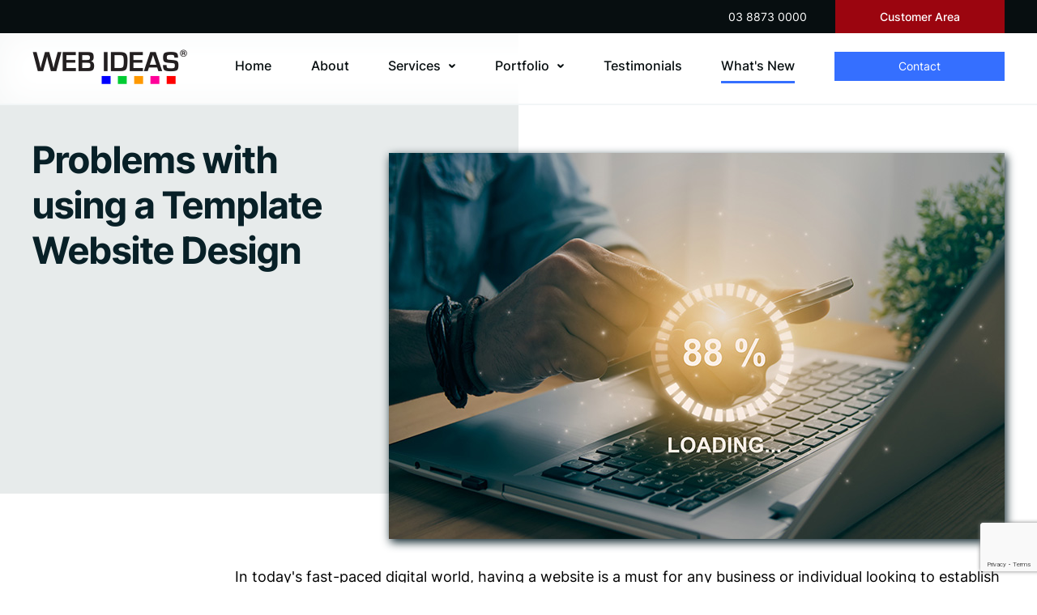

--- FILE ---
content_type: text/html; charset=ISO-8859-1
request_url: https://www.web-ideas.com.au/problems-with-using-a-template-website-design
body_size: 7993
content:
<!DOCTYPE html>
<html lang="en-AU">
<head>
	<title>Problems with using a Template Website Design</title>
	<meta name="twitter:description" content="In today&#39;s fast-paced digital world, having a website is a must for any business or individual looking to establish an online presence. With the rise of website builders and template design websites, creating a website has become easier than ever. However, while these platforms may seem like a convenient and cost-effective option, they also come with some significant disadvantages." />
	<meta name="keywords" content="Custom Website Design" />
	<meta name="description" content="In today&#39;s fast-paced digital world, having a website is a must for any business or individual looking to establish an online presence. With the rise of website builders and template design websites, creating a website has become easier than ever. However, while these platforms may seem like a convenient and cost-effective option, they also come with some significant disadvantages." />
	<meta name="twitter:title" content="Problems with using a Template Website Design" />
	<meta name="twitter:image" content="https://www.web-ideas.com.au/uploads/110/191/med-Problems-with-using-a-Template-Website-Design.jpg" />

	<meta property="fb:app_id"  content="203629353394341" />
	<meta property="og:site_name" content="Web Ideas &#39;Website Design Specialists&#39;" />
	<meta property="og:image:width" content="500" />
	<meta property="og:type" content="article" />
	<meta property="og:image:height" content="313" />
	<meta property="og:title" content="Problems with using a Template Website Design" />
	<meta property="og:description" content="In today&#39;s fast-paced digital world, having a website is a must for any business or individual looking to establish an online presence. With the rise of website builders and template design websites, creating a website has become easier than ever. However, while these platforms may seem like a convenient and cost-effective option, they also come with some significant disadvantages." />
	<meta property="og:url" content="https://www.web-ideas.com.au/problems-with-using-a-template-website-design" />
	<meta property="og:image" content="https://www.web-ideas.com.au/uploads/110/191/med-Problems-with-using-a-Template-Website-Design.jpg" />

	<link rel="canonical" href="https://www.web-ideas.com.au/problems-with-using-a-template-website-design" >
	<link rel="alternate" type="application/rss+xml" title="Read Our Latest Posts" href="https://www.web-ideas.com.au/new?func=viewRSS&wid=110">

	<meta name="viewport" content="width=device-width, initial-scale=1.0" />
	<meta name="format-detection" content="telephone=no">
	<meta charset="ISO-8859-1">
	<link rel="icon" href="/extras/favicon.ico" type="image/ico">
	<link rel="SHORTCUT ICON" href="/extras/favicon.ico">
	<script  type="text/javascript" src="/extras/etc/jquery/jquery-3.7.0.min.js"></script>
	<script type="text/javascript" src="/extras/etc/js/forms.min.js"></script>
	<script type="text/javascript" src="/extras/etc/js/WebGUI.min.js"></script>
	<script type="text/javascript" src="/extras/etc/jquery/jquery-ui/jquery-ui.min.js"></script>
	<link rel="stylesheet" type="text/css" href="/extras/etc/jquery/jquery-ui/jquery-ui.min.css">
	<script  type="text/javascript" src="/extras/etc/jquery/slicknav/jquery.slicknav1.0.10wi.min.js"></script>
	<link rel="stylesheet" href="/extras/etc/jquery/slicknav/slicknav1.0.10wi.min.css" />
	<link rel="stylesheet" href="/extras/etc/css/blog.min.css">

<!-- Stylesheet Start -->
<link rel="stylesheet" type="text/css" href="/extras/styles/webideas/style.css?v=1768350642" />
<link rel="stylesheet" type="text/css" href="/extras/etc/css/base.min.css" />
<link rel="stylesheet" type="text/css" href="/extras/styles/webideas/body.css" />

<script src="https://analytics.ahrefs.com/analytics.js" data-key="Tqr39DHzj9b5Ve4IZhY88A" async></script>
<!-- Stylesheet End -->


<!-- Global site tag (gtag.js) - Google Analytics -->
<script async src="https://www.googletagmanager.com/gtag/js?id=G-XVZCN17Q30"></script>
<script>
  window.dataLayer = window.dataLayer || [];
  function gtag(){dataLayer.push(arguments);}
  gtag('js', new Date());
  gtag('config', 'G-XVZCN17Q30', {'Hostname':'web-ideas.com.au'});

</script>
<!-- Google Analytics tracking Code END -->


<!-- Google Tag Manager -->
<script>(function(w,d,s,l,i){w[l]=w[l]||[];w[l].push({'gtm.start':
new Date().getTime(),event:'gtm.js'});var f=d.getElementsByTagName(s)[0],
j=d.createElement(s),dl=l!='dataLayer'?'&l='+l:'';j.async=true;j.src=
'https://www.googletagmanager.com/gtm.js?id='+i+dl;f.parentNode.insertBefore(j,f);
})(window,document,'script','dataLayer','GTM-M6N3Z44');</script>
<!-- End Google Tag Manager -->

<!-- Global site tag (gtag.js) - Google Ads: AW-1071005103 --> 
<script async src="https://www.googletagmanager.com/gtag/js?id=AW-1071005103"></script> 
<script> window.dataLayer = window.dataLayer || []; function gtag(){dataLayer.push(arguments);} gtag('js', new Date()); gtag('config', 'AW-1071005103'); </script>
      	
<!-- Facebook Pixel Code -->
<script>
!function(f,b,e,v,n,t,s)
{if(f.fbq)return;n=f.fbq=function(){n.callMethod?
n.callMethod.apply(n,arguments):n.queue.push(arguments)};
if(!f._fbq)f._fbq=n;n.push=n;n.loaded=!0;n.version='2.0';
n.queue=[];t=b.createElement(e);t.async=!0;
t.src=v;s=b.getElementsByTagName(e)[0];
s.parentNode.insertBefore(t,s)}(window,document,'script',
'https://connect.facebook.net/en_US/fbevents.js');
 
fbq('init', '843532009358178');
fbq('track', 'PageView');

</script>
<noscript>
<img height='1' width='1' alt='Facebook Pixel' src='https://www.facebook.com/tr?id=843532009358178&ev=PageView&noscript=1'/>
</noscript>
<!-- End Facebook Pixel Code -->

</head>


<body>

<!-- Google Tag Manager -->
<noscript><iframe src="//www.googletagmanager.com/ns.html?id=GTM-M6N3Z44" height="0" width="0" style="display:none;visibility:hidden"></iframe></noscript>
<!-- End Google Tag Manager -->
	
	


<header>
  <div class="topRibbon">
    <div class="topRibbon__middle">
		<a href="tel:0388730000">03 8873 0000</a>
		<a href="/customer-area" class="topRibbon__button">Customer Area</a>
	</div>
  </div>
 <div class="header">

  <div class="banner">
    <div class="logo"><a href="/"><img src="/uploads/images/1/Web-Ideas.png" alt="Web Ideas 'Website Design Specialists'"></a></div>
    <div class="menu"><nav><script type="text/javascript" src="/extras/etc/mlddm/mlddmenu.js"></script><link rel="stylesheet" type="text/css" media="all" href="/extras/etc/mlddm/mlddmenu.min.css" />
		<ul id="menu" class="mlddm" params="1,-1,500,fade,100,h,1,150,1,1,0"><li class="menuItem1"><a  id="mlddmFirstItem"  href="https://www.web-ideas.com.au/" class="">Home</a></li>
		<li class="menuItem2"><a  href="/about" class="">About</a></li>
		<li class="menuItem3"><a  href="/services" class="vsub">Services</a>
			<ul><li><a  href="/custom-website-design" class="">Custom Website Design</a></li>
		<li><a  href="/ecommerce-website-design" class="">eCommerce Website Design</a></li>
		<li><a  href="/content-management-system" class="">Content Management System</a></li>
		<li><a  href="/website-development" class="">Website Development</a></li>
		<li><a  href="/search-engine-optimisation" class="">Search Engine Optimisation</a></li>
		<li><a  href="/membership-management-software" class="">Membership Management Software</a></li>
		<li><a  href="/online-booking-system" class="">Online Booking System</a></li>
		<li><a  href="/domain-name-registration" class="">Domain Name Registration</a></li>
		<li><a  href="/web-hosting" class="">Web Hosting</a></li>
		<li><a  href="/customer-support" class="">Customer Support</a></li>
		</ul></li>
		<li class="menuItem4"><a  href="/portfolio" class="vsub">Portfolio</a>
			<ul><li><a  href="/custom-website-design-portfolio" class="">Custom Website Design Portfolio</a></li>
		<li><a  href="/ecommerce-website-design-portfolio" class="">eCommerce Website Design Portfolio</a></li>
		<li><a  href="/content-management-system-portfolio" class="">Content Management System Portfolio</a></li>
		<li><a  href="/website-development-portfolio" class="">Website Development Portfolio</a></li>
		<li><a  href="/membership-management-software-portfolio" class="">Membership Management Software Portfolio</a></li>
		<li><a  href="/online-booking-system-portfolio" class="">Online Booking System Portfolio</a></li>
		</ul></li>
		<li class="menuItem5"><a  href="/testimonials" class="">Testimonials</a></li>
		<li class="menuItem6"><a  href="/new" class="selected">What's New</a></li>
		<li class="menuItem7"><a  id="mlddmLastItem"  href="/contact" class="">Contact</a></li>
		</ul></nav></div>
  </div>

 <div id="headerBottom"></div>
 </div>
</header>

<main>
  <div class="main ">
     <div class="row">

					<div class="wobject" id="110">
						
						<div class="wobjectBlog" id="wobjectId110">
					
					<!-- blog submission with related -->
<script type="text/javascript">
function chkComment(){
	if(document.getElementById("username").value==""){
		alert("Please provide your name");
		document.getElementById("username").focus();
		return false;
	}
	if(document.getElementById("message").value==""){
		alert("Please key in your message");
		document.getElementById("message").focus();
		return false;
	}
	return true;
}
</script>

	
<div class="submission__heading">
	<div class="middle">
		<div>
			<h1>Problems with using a Template Website Design</h1>
			
		</div>
		<div>
			
		
			
				<img src="/uploads/110/191/Problems-with-using-a-Template-Website-Design.jpg" alt="Problems with using a Template Website Design">
			
		</div>
	</div>
</div>	  



<div class="submission__content middle">
		
	<p>In today&#39;s fast-paced digital world, having a website is a must for any business or individual looking to establish an online presence. With the rise of website builders and template design websites, creating a website has become easier than ever. However, while these platforms may seem like a convenient and cost-effective option, they also come with some significant disadvantages.</p>

<p>Here are some of the disadvantages of using a template design website:</p>

<ol>
	<li>
	<p><strong>Limited Customisation</strong>: One of the most significant drawbacks of using a template design website is that you have limited customisation options. Templates are pre-designed layouts, which means that you can only make changes within the boundaries of the template. You may not be able to customise every aspect of your website, which can limit your creativity and make your website look generic.</p>
	</li>
	<li>
	<p><strong>Lack of Unique Design</strong>: Another disadvantage of template design websites is that many people use the same templates, which can make your website look similar to others. With limited customisation options, it can be challenging to create a unique design that sets you apart from your competitors.</p>
	</li>
	<li>
	<p><strong>Poor <a href="/search-engine-optimisation" class="silentLink">Search Engine Optimisation (SEO)</a></strong>: Search engines like Google prefer websites with unique and well-structured designs. Unfortunately, many template design websites are not optimised for search engines, which can negatively affect your website&#39;s visibility and search engine ranking.</p>
	</li>
	<li>
	<p><strong>Slow Website Speed</strong>: Website speed is crucial for user experience and <a href="/search-engine-optimisation" class="silentLink">search engine optimisation</a>. However, many template design websites have bloated codes and unnecessary features that can slow down your website&#39;s speed. Slow websites can frustrate users and lead to a high bounce rate.</p>
	</li>
	<li>
	<p><strong>Lack of Support:</strong> Most template design websites offer limited <a href="/customer-support" class="silentLink">customer support</a>. If you encounter any issues or need help with customisation, you may not get the support you need.</p>
	</li>
</ol>

<p>In conclusion, while template design websites may seem like a quick and easy solution, they also come with some significant disadvantages. Limited customisation, lack of unique design, poor <a href="/search-engine-optimisation" class="silentLink">SEO</a>, slow website speed, and lack of support are just some of the drawbacks that can negatively impact your website&#39;s performance and user experience.</p>

<p>Instead, investing in a <a href="/custom-website-design" class="silentLink">custom website design</a> can provide you with more flexibility, unique design, better <a href="/search-engine-optimisation" class="silentLink">SEO</a>, and faster website speed.&nbsp; That&#39;s what we do at Web Ideas - build <a href="/custom-website-design" class="silentLink">custom website</a>s tailor made to fit your business perfectly, with ongoing support to keep it up-to-date as your business evolves.</p>

	
</div>


	<div class="relatedPosts">
		<div class="middle">
			<h2>Related News & Information</h2>
			
				<div class="submission__tags"><span>Featured in:</span>
					
						<a href="/custom-website-design" class="silentLink">Custom Website Design</a>
					
				</div>
			
			<div class="submissionsList">
				
				<div class="submissionInList">
					<div class="post__image">
						
							
								<a href="/how-to-write-great-content-for-your-website"><img width="100%" src="/uploads/110/247/write-great-content.jpg" alt="Illustration of hands using a laptop to write website content"></a>
							
						
					</div>
					<div class="post__text">
						<h3><a href="/how-to-write-great-content-for-your-website">How to write great content for your website</a></h3>    
						<p>Writing content for your website can be a daunting task when you don&rsquo;t know where to start. Here are some guidelines for you to help with the content creation of your website.</p>

					</div>
					<a href="/how-to-write-great-content-for-your-website" title="How to write great content for your website" class="post__readmore">Keep Reading ></a>
				</div>		
				
				<div class="submissionInList">
					<div class="post__image">
						
							
								<a href="/guide-to-using-video-in-web-design"><img width="100%" src="/uploads/110/263/Guide-to-using-Video-in-Web-Design.jpg" alt="Guide to using Video in Web Design "></a>
							
						
					</div>
					<div class="post__text">
						<h3><a href="/guide-to-using-video-in-web-design">Guide to using Video in Web Design </a></h3>    
						<p>In today&#39;s digital age, video has become an integral part of web design. With the rise of social media and video-sharing platforms, people have become more accustomed to consuming information through video content. As a result, incorporating video into your web design can help you engage your audience and improve your website&#39;s overall user experience. In this blog post, we&#39;ll take a closer look at the benefits of using video in web design and how you can do it effectively.</p>

					</div>
					<a href="/guide-to-using-video-in-web-design" title="Guide to using Video in Web Design " class="post__readmore">Keep Reading ></a>
				</div>		
				
			</div>
		</div>
	</div>

</div></div>


					<div class="wobject" id="1013">
						
						<div class="wobjectPanel" id="wobjectId1013">
					
					<style>#rowContainer1013 {background-image: url("/uploads/1013/contact-panel-background-image.jpg");}</style>
<style>#rowContainer1013 {background-color:#F6F6F6}</style>
<style>#rowContainer1013 {padding-top:68px}</style>


<div class="rowContainer" id="rowContainer1013">
 <div class="middle columns1">
<div class='wobject' id='1059'>
<div class='wobjectWobjectProxy' id='wobjectId1059'><h2 class="center nomargin">Get in touch</h2>







<script src="https://www.google.com/recaptcha/api.js"></script>
		<script>
		   function onSubmitDataForm24(token) {
			   	$("#token-g-recap").val(token);
				if(validateForm("event", "DataForm24")) {
					document.getElementById("DataForm24").submit();
				}
		   }
		</script><form  name="DataForm24"  id="DataForm24"  action="/contact" enctype="multipart/form-data" method="POST" >
<input type="hidden" name="token-g-recap" id="token-g-recap" value="">
<input type="hidden" name="wid" value="24">
<input type="hidden" name="continueURL" id="continueURL" value="">
<input type="hidden" name="func" value="process">
<input type="hidden" name="viewSubmission" value="problems-with-using-a-template-website-design">
<input type="hidden" name="sid" value="191">

	<div class="contactForm dataForm">
		
			
		
			
		
			
		
			
		
			
				<div class="contactForm__name">
					
					
						<input type="text" name="name" value="" size="30" maxlength="255"  placeholder="Name"  id="name" data-required="required" /><script type=text/javascript>obj['name']={form:'DataForm24', label:'Name', innerLabel:'', required:1, type:'text' };</script>

					
				</div>
		
		
			
				<div class="contactForm__from">
					
					
						<input type="text" name="from" value="" size="30" maxlength="255"  onChange="return emailCheck(this.value)"  placeholder="Email"  id="24from" data-required="required" /><script type=text/javascript>obj['24from']={form:'DataForm24', label:'Email', innerLabel:'', required:1, type:'text' };</script>

					
				</div>
		
		
			
				<div class="contactForm__phone">
					
					
						<input type="text" name="phone" value="" size="30" maxlength="255"  placeholder="Phone"  id="phone" data-required="required" /><script type=text/javascript>obj['phone']={form:'DataForm24', label:'Phone', innerLabel:'', required:1, type:'text' };</script>

					
				</div>
		
		
			
				<div class="contactForm__postcode">
					
					
						<input type="text" name="postcode" value="" size="30" maxlength="255"  placeholder="Post Code"  id="postcode" />
					
				</div>
		
		
			
				<div class="contactForm__your_message">
					
					
						<textarea name="your_message"  placeholder="Your Message"id="your_message" cols="25"  rows="7" ></textarea>
					
				</div>
		
		
			
		
		
	</div>
	<div class="contactFormButton"><input type="submit" id="SubmitButton1"
		   		class="g-recaptcha button" 
	            data-sitekey="6Lcx61wlAAAAACNLdXHs7qRAabFF3GxISD269p-w" 
	            data-callback="onSubmitDataForm24"  
	            data-action="submit"
	            value="Send" id='send' data-inline='true' data-role='button' title='Send'  onClick="var i=document.querySelector('[name=clickedBtn]');
		         if(!i){
		            i=document.createElement('input');
		            i.type='hidden';
		            i.name='clickedBtn';
		            this.form.appendChild(i);
		         }
		         i.value=this.id;
		         this.value='Please wait'">
	            

				<script>
				        window.addEventListener("pageshow", function(event) {
				            // Only reset if coming from bfcache (i.e., navigation back)
				            if (event.persisted) {
				            	const btn = document.getElementById("SubmitButton1");
				                if (btn) {
				                    btn.value = "Send"; // original value
				                }
				            }
				        });
				    </script>
				</div>
</form>

</div>
</div>

</div>
</div></div></div>


</div>


  </div>
</main>
<footer>
  <div class="footerContainer">
    <div class="footerBG">
	<svg class="waves" xmlns="http://www.w3.org/2000/svg" xmlns:xlink="http://www.w3.org/1999/xlink"
	viewBox="0 24 150 28" preserveAspectRatio="none" shape-rendering="auto">
	<defs>
	<path id="gentle-wave" d="M-160 44c30 0 58-18 88-18s 58 18 88 18 58-18 88-18 58 18 88 18 v44h-352z" />
	</defs>
	<g class="parallax">
	<use xlink:href="#gentle-wave" x="48" y="0" fill="rgba(53,111,255,0.2)" />
	<use xlink:href="#gentle-wave" x="48" y="3" fill="rgba(53,111,255,0.5)" />
	<use xlink:href="#gentle-wave" x="48" y="5" fill="rgba(53,111,255,0.7)" />
	<use xlink:href="#gentle-wave" x="48" y="7" fill="rgba(53,111,255,1)" />
	</g>
	</svg>
</div>
    <div class="footer clearfix">
      <div class="footerInfo clearfix"><div class="sideBySide-Col1">
	<div class="sideBySide-Col1">
	<h5>WEB IDEAS</h5>
	<p>Suite 1, Level 1<br>
	544 Mitcham Road<br>
	MITCHAM  VIC  3132<br>
	AUSTRALIA</p>
	</div>
	
	<div class="sideBySide-Col2">
	<h5>Keep in Touch</h5>
	<div class="phone-footer">
		<a href="tel:0388730000">03 8873 0000</a><br>
		<a href="/contact">Contact Us</a><br>
		<a href="/call">Book a Call</a><br>
		<a href="/strategy-session">Book a Strategy Session</a>
	</div>
	<div class="socialMedia-footer">
<a href="https://www.facebook.com/WebIdeasAu" target="_blank"><img src="/uploads/images/29/footer-facebook.png" alt="Web Ideas facebook page" /></a>
<a href="https://www.linkedin.com/company/web-ideas/" target="_blank"><img src="/uploads/images/174/linked-in-white-icon-26px.png" alt="Follow us on LinkedIn" /></a>
</div>
	</div>
</div>
<div class="sideBySide-Col2">
	<div class="sideBySide-Col1">
	<h5>Customer Support</h5>
	<a href="/contact-support">Contact Support</a><br>
	<a href="/support-plans">Customer Support Plans</a><br>
	<a href="https://www.web-ideas.net.au/submitticket.php?step=2&deptid=1">Submit a Ticket</a><br>
	<a href="/pay">Pay Online</a><br>
	<a href="/upload">Upload Files</a><br>
	<a href="/remote">Remote Support</a><br>
	</div>
<div class="sideBySide-Col2">
<h5>Proudly Sponsoring</h5>
<img src="/uploads/images/39/footer-whitehorse.png" alt="member of whitehorse business group" />
</div>
</div></div>
      <div class="footerBase clearfix">
	  <div class="footerLeft">&copy; 2026 Web Ideas 'Website Design Specialists' all rights reserved<br>
	  <a class="sysmenu" href="https://www.web-ideas.com.au/new?op=displayLogin">Admin Login</a>&nbsp;&nbsp;|&nbsp;&nbsp;<a href="/privacy-policy">Privacy Policy</a>&nbsp;&nbsp;|&nbsp;&nbsp;<a href="/terms-conditions">Terms &amp; Conditions</a></div>
	  <div class="footerRight"> <a href ="https://www.web-ideas.com.au/content-management-system"  rel="nofollow" target="_blank">Content Management System</a> by <a href="https://www.web-ideas.com.au"  rel="nofollow" target="_blank">Web Ideas</a></div>
      </div>
    </div>
  </div>
</footer>

<div class="go-top"><a href="#"></a></div>

<script>	
$(document).ready(function() {
  $(window).scroll(function() {
    if($(this).scrollTop() > 100) {
      $('.go-top').fadeIn(200);
    } else {
      $('.go-top').fadeOut(200);
    }
  });

  $('.go-top').click(function(event) {
    event.preventDefault();
    $('html, body').animate({scrollTop: 0}, 300);
  });
});	
</script>
	

<script>
$(window).scroll(function() {
if ($(this).scrollTop() > 50){  
    $('.header').addClass("shrink");
  }
  else{
    $('.header').removeClass("shrink");
  }
});
</script>
<script>
$(document).ready(function(){
	$('#menu').slicknav({});
	var height = $(window).height();
	var bannerHeight = $(".header").height();
	var menuHeight = height - bannerHeight;
	$('.slicknav_nav').css({'max-height': menuHeight, 'overflow-y':'scroll', 'top':bannerHeight});
});
</script>
<div id="modalPP">
<div class="modalPP__content">

<img src="/uploads/images/171/how-perfect-pop-up-image.png" alt="score card" />

<div class="modalPP__head">How <span>Effective</span> is your website?</div>

<p>Take our short 6 minute quiz of 12 multiple choice questions about your website and you'll receive a score and tips for improvement.</p>

<a href="https://webideas-effectiveness.scoreapp.com/" target="_blank" id="scorecard">Learn how effective your website is</a>

<div id="button">&#10006;</div>
</div>
</div>
<script type="text/javascript" src="/extras/etc/jquery/jquery-cookie/jquery.cookie.js"></script>
<script>
$(document).ready(function() {
	var cookieValue = $.cookie("popupmsg");

	if (!cookieValue) {	
		setTimeout(function() {
			document.getElementById('modalPP').style.display = "block";
		}, 10000);
	}
	document.getElementById('button').onclick = function () {
		document.getElementById('modalPP').style.display = "none";
		$.cookie("popupmsg", "-1");
	};

	document.getElementById('scorecard').onclick = function () {
		document.getElementById('modalPP').style.display = "none";
		$.cookie("popupmsg", "scorecard",{expires: 90});
	};
	document.addEventListener('keyup', function(e) {
		if (e.keyCode == 27) {
			document.getElementById('modalPP').style.display = "none";
			$.cookie("popupmsg", "-1");
		}
	});
});
</script> 
<style>
#modalPP{
    position: fixed;
    top: 0;
    left: 0;
    background: rgba(0, 0, 0, 0.7);
    z-index: 99999;
    height: 100%;
    width: 100%;
    display:none;
}
.modalPP__content {
    position: absolute;
    width: 90%;
    max-width:500px;
    max-height:90vh;
    overflow-y: auto;
    z-index:100;
    color:#fff;
    opacity:0;
    animation: fadeIn 0.5s ease-in-out;
    animation-fill-mode: forwards;
	background-image:url(/uploads/images/170/how-perfect-pop-up-bg.jpg);
	color:#fff;
	padding:30px clamp(1.75em, -5.8033rem + 33.57vw, 4.6875rem) 40px;
}

@keyframes fadeIn {
  from {
    opacity: 0;
  }
  to {
    opacity: 1;
  }
}
@media (min-width:670px){
    .modalPP__content {
      top: 50%;
      left: 50%;
      transform: translate(-50%, -50%);
    }
}
@media (max-width:669px){
  .modalPP__content {
    top: 20px;
    left: 50%;
    transform: translate(-50%, 0); 
   }
}
.modalPP__content span {
	color:#f9d00c;
}
.modalPP__content img {
	display:block;
	margin:auto;
	padding-bottom:20px;
}
.modalPP__head {
	font-size: clamp(2.125rem, -0.125rem + 10vw, 3rem);
	font-weight:700;
	margin-bottom:16px;
}
.modalPP__content p {
	font-size: clamp(1.0625rem, 0.581rem + 2.14vw, 1.25rem);
}
.modalPP__content a {
	display:inline-block;
	width:100%;
	padding:10px;
	background-color: #e63941;
	border:1px solid #e63941;
	text-align:center;
	color:#fff;
	text-decoration:none;
	font-size: clamp(0.875rem, 0.3935rem + 2.14vw, 1.0625rem);
	font-weight:500;
}
.modalPP__content a:hover {
	background-color:transparent;
	color:#fff;
}
#button {
	position:absolute;
	top:12px;
	right:18px;
	cursor:pointer;
	font-size:17px;
	color:#fff;
}

</style>
<script  type="text/javascript" src="/extras/etc/js/articleUp.min.js"></script>
</body>

</html>

--- FILE ---
content_type: text/html; charset=utf-8
request_url: https://www.google.com/recaptcha/api2/anchor?ar=1&k=6Lcx61wlAAAAACNLdXHs7qRAabFF3GxISD269p-w&co=aHR0cHM6Ly93d3cud2ViLWlkZWFzLmNvbS5hdTo0NDM.&hl=en&v=N67nZn4AqZkNcbeMu4prBgzg&size=invisible&sa=submit&anchor-ms=20000&execute-ms=30000&cb=eoqwrecgaj44
body_size: 48710
content:
<!DOCTYPE HTML><html dir="ltr" lang="en"><head><meta http-equiv="Content-Type" content="text/html; charset=UTF-8">
<meta http-equiv="X-UA-Compatible" content="IE=edge">
<title>reCAPTCHA</title>
<style type="text/css">
/* cyrillic-ext */
@font-face {
  font-family: 'Roboto';
  font-style: normal;
  font-weight: 400;
  font-stretch: 100%;
  src: url(//fonts.gstatic.com/s/roboto/v48/KFO7CnqEu92Fr1ME7kSn66aGLdTylUAMa3GUBHMdazTgWw.woff2) format('woff2');
  unicode-range: U+0460-052F, U+1C80-1C8A, U+20B4, U+2DE0-2DFF, U+A640-A69F, U+FE2E-FE2F;
}
/* cyrillic */
@font-face {
  font-family: 'Roboto';
  font-style: normal;
  font-weight: 400;
  font-stretch: 100%;
  src: url(//fonts.gstatic.com/s/roboto/v48/KFO7CnqEu92Fr1ME7kSn66aGLdTylUAMa3iUBHMdazTgWw.woff2) format('woff2');
  unicode-range: U+0301, U+0400-045F, U+0490-0491, U+04B0-04B1, U+2116;
}
/* greek-ext */
@font-face {
  font-family: 'Roboto';
  font-style: normal;
  font-weight: 400;
  font-stretch: 100%;
  src: url(//fonts.gstatic.com/s/roboto/v48/KFO7CnqEu92Fr1ME7kSn66aGLdTylUAMa3CUBHMdazTgWw.woff2) format('woff2');
  unicode-range: U+1F00-1FFF;
}
/* greek */
@font-face {
  font-family: 'Roboto';
  font-style: normal;
  font-weight: 400;
  font-stretch: 100%;
  src: url(//fonts.gstatic.com/s/roboto/v48/KFO7CnqEu92Fr1ME7kSn66aGLdTylUAMa3-UBHMdazTgWw.woff2) format('woff2');
  unicode-range: U+0370-0377, U+037A-037F, U+0384-038A, U+038C, U+038E-03A1, U+03A3-03FF;
}
/* math */
@font-face {
  font-family: 'Roboto';
  font-style: normal;
  font-weight: 400;
  font-stretch: 100%;
  src: url(//fonts.gstatic.com/s/roboto/v48/KFO7CnqEu92Fr1ME7kSn66aGLdTylUAMawCUBHMdazTgWw.woff2) format('woff2');
  unicode-range: U+0302-0303, U+0305, U+0307-0308, U+0310, U+0312, U+0315, U+031A, U+0326-0327, U+032C, U+032F-0330, U+0332-0333, U+0338, U+033A, U+0346, U+034D, U+0391-03A1, U+03A3-03A9, U+03B1-03C9, U+03D1, U+03D5-03D6, U+03F0-03F1, U+03F4-03F5, U+2016-2017, U+2034-2038, U+203C, U+2040, U+2043, U+2047, U+2050, U+2057, U+205F, U+2070-2071, U+2074-208E, U+2090-209C, U+20D0-20DC, U+20E1, U+20E5-20EF, U+2100-2112, U+2114-2115, U+2117-2121, U+2123-214F, U+2190, U+2192, U+2194-21AE, U+21B0-21E5, U+21F1-21F2, U+21F4-2211, U+2213-2214, U+2216-22FF, U+2308-230B, U+2310, U+2319, U+231C-2321, U+2336-237A, U+237C, U+2395, U+239B-23B7, U+23D0, U+23DC-23E1, U+2474-2475, U+25AF, U+25B3, U+25B7, U+25BD, U+25C1, U+25CA, U+25CC, U+25FB, U+266D-266F, U+27C0-27FF, U+2900-2AFF, U+2B0E-2B11, U+2B30-2B4C, U+2BFE, U+3030, U+FF5B, U+FF5D, U+1D400-1D7FF, U+1EE00-1EEFF;
}
/* symbols */
@font-face {
  font-family: 'Roboto';
  font-style: normal;
  font-weight: 400;
  font-stretch: 100%;
  src: url(//fonts.gstatic.com/s/roboto/v48/KFO7CnqEu92Fr1ME7kSn66aGLdTylUAMaxKUBHMdazTgWw.woff2) format('woff2');
  unicode-range: U+0001-000C, U+000E-001F, U+007F-009F, U+20DD-20E0, U+20E2-20E4, U+2150-218F, U+2190, U+2192, U+2194-2199, U+21AF, U+21E6-21F0, U+21F3, U+2218-2219, U+2299, U+22C4-22C6, U+2300-243F, U+2440-244A, U+2460-24FF, U+25A0-27BF, U+2800-28FF, U+2921-2922, U+2981, U+29BF, U+29EB, U+2B00-2BFF, U+4DC0-4DFF, U+FFF9-FFFB, U+10140-1018E, U+10190-1019C, U+101A0, U+101D0-101FD, U+102E0-102FB, U+10E60-10E7E, U+1D2C0-1D2D3, U+1D2E0-1D37F, U+1F000-1F0FF, U+1F100-1F1AD, U+1F1E6-1F1FF, U+1F30D-1F30F, U+1F315, U+1F31C, U+1F31E, U+1F320-1F32C, U+1F336, U+1F378, U+1F37D, U+1F382, U+1F393-1F39F, U+1F3A7-1F3A8, U+1F3AC-1F3AF, U+1F3C2, U+1F3C4-1F3C6, U+1F3CA-1F3CE, U+1F3D4-1F3E0, U+1F3ED, U+1F3F1-1F3F3, U+1F3F5-1F3F7, U+1F408, U+1F415, U+1F41F, U+1F426, U+1F43F, U+1F441-1F442, U+1F444, U+1F446-1F449, U+1F44C-1F44E, U+1F453, U+1F46A, U+1F47D, U+1F4A3, U+1F4B0, U+1F4B3, U+1F4B9, U+1F4BB, U+1F4BF, U+1F4C8-1F4CB, U+1F4D6, U+1F4DA, U+1F4DF, U+1F4E3-1F4E6, U+1F4EA-1F4ED, U+1F4F7, U+1F4F9-1F4FB, U+1F4FD-1F4FE, U+1F503, U+1F507-1F50B, U+1F50D, U+1F512-1F513, U+1F53E-1F54A, U+1F54F-1F5FA, U+1F610, U+1F650-1F67F, U+1F687, U+1F68D, U+1F691, U+1F694, U+1F698, U+1F6AD, U+1F6B2, U+1F6B9-1F6BA, U+1F6BC, U+1F6C6-1F6CF, U+1F6D3-1F6D7, U+1F6E0-1F6EA, U+1F6F0-1F6F3, U+1F6F7-1F6FC, U+1F700-1F7FF, U+1F800-1F80B, U+1F810-1F847, U+1F850-1F859, U+1F860-1F887, U+1F890-1F8AD, U+1F8B0-1F8BB, U+1F8C0-1F8C1, U+1F900-1F90B, U+1F93B, U+1F946, U+1F984, U+1F996, U+1F9E9, U+1FA00-1FA6F, U+1FA70-1FA7C, U+1FA80-1FA89, U+1FA8F-1FAC6, U+1FACE-1FADC, U+1FADF-1FAE9, U+1FAF0-1FAF8, U+1FB00-1FBFF;
}
/* vietnamese */
@font-face {
  font-family: 'Roboto';
  font-style: normal;
  font-weight: 400;
  font-stretch: 100%;
  src: url(//fonts.gstatic.com/s/roboto/v48/KFO7CnqEu92Fr1ME7kSn66aGLdTylUAMa3OUBHMdazTgWw.woff2) format('woff2');
  unicode-range: U+0102-0103, U+0110-0111, U+0128-0129, U+0168-0169, U+01A0-01A1, U+01AF-01B0, U+0300-0301, U+0303-0304, U+0308-0309, U+0323, U+0329, U+1EA0-1EF9, U+20AB;
}
/* latin-ext */
@font-face {
  font-family: 'Roboto';
  font-style: normal;
  font-weight: 400;
  font-stretch: 100%;
  src: url(//fonts.gstatic.com/s/roboto/v48/KFO7CnqEu92Fr1ME7kSn66aGLdTylUAMa3KUBHMdazTgWw.woff2) format('woff2');
  unicode-range: U+0100-02BA, U+02BD-02C5, U+02C7-02CC, U+02CE-02D7, U+02DD-02FF, U+0304, U+0308, U+0329, U+1D00-1DBF, U+1E00-1E9F, U+1EF2-1EFF, U+2020, U+20A0-20AB, U+20AD-20C0, U+2113, U+2C60-2C7F, U+A720-A7FF;
}
/* latin */
@font-face {
  font-family: 'Roboto';
  font-style: normal;
  font-weight: 400;
  font-stretch: 100%;
  src: url(//fonts.gstatic.com/s/roboto/v48/KFO7CnqEu92Fr1ME7kSn66aGLdTylUAMa3yUBHMdazQ.woff2) format('woff2');
  unicode-range: U+0000-00FF, U+0131, U+0152-0153, U+02BB-02BC, U+02C6, U+02DA, U+02DC, U+0304, U+0308, U+0329, U+2000-206F, U+20AC, U+2122, U+2191, U+2193, U+2212, U+2215, U+FEFF, U+FFFD;
}
/* cyrillic-ext */
@font-face {
  font-family: 'Roboto';
  font-style: normal;
  font-weight: 500;
  font-stretch: 100%;
  src: url(//fonts.gstatic.com/s/roboto/v48/KFO7CnqEu92Fr1ME7kSn66aGLdTylUAMa3GUBHMdazTgWw.woff2) format('woff2');
  unicode-range: U+0460-052F, U+1C80-1C8A, U+20B4, U+2DE0-2DFF, U+A640-A69F, U+FE2E-FE2F;
}
/* cyrillic */
@font-face {
  font-family: 'Roboto';
  font-style: normal;
  font-weight: 500;
  font-stretch: 100%;
  src: url(//fonts.gstatic.com/s/roboto/v48/KFO7CnqEu92Fr1ME7kSn66aGLdTylUAMa3iUBHMdazTgWw.woff2) format('woff2');
  unicode-range: U+0301, U+0400-045F, U+0490-0491, U+04B0-04B1, U+2116;
}
/* greek-ext */
@font-face {
  font-family: 'Roboto';
  font-style: normal;
  font-weight: 500;
  font-stretch: 100%;
  src: url(//fonts.gstatic.com/s/roboto/v48/KFO7CnqEu92Fr1ME7kSn66aGLdTylUAMa3CUBHMdazTgWw.woff2) format('woff2');
  unicode-range: U+1F00-1FFF;
}
/* greek */
@font-face {
  font-family: 'Roboto';
  font-style: normal;
  font-weight: 500;
  font-stretch: 100%;
  src: url(//fonts.gstatic.com/s/roboto/v48/KFO7CnqEu92Fr1ME7kSn66aGLdTylUAMa3-UBHMdazTgWw.woff2) format('woff2');
  unicode-range: U+0370-0377, U+037A-037F, U+0384-038A, U+038C, U+038E-03A1, U+03A3-03FF;
}
/* math */
@font-face {
  font-family: 'Roboto';
  font-style: normal;
  font-weight: 500;
  font-stretch: 100%;
  src: url(//fonts.gstatic.com/s/roboto/v48/KFO7CnqEu92Fr1ME7kSn66aGLdTylUAMawCUBHMdazTgWw.woff2) format('woff2');
  unicode-range: U+0302-0303, U+0305, U+0307-0308, U+0310, U+0312, U+0315, U+031A, U+0326-0327, U+032C, U+032F-0330, U+0332-0333, U+0338, U+033A, U+0346, U+034D, U+0391-03A1, U+03A3-03A9, U+03B1-03C9, U+03D1, U+03D5-03D6, U+03F0-03F1, U+03F4-03F5, U+2016-2017, U+2034-2038, U+203C, U+2040, U+2043, U+2047, U+2050, U+2057, U+205F, U+2070-2071, U+2074-208E, U+2090-209C, U+20D0-20DC, U+20E1, U+20E5-20EF, U+2100-2112, U+2114-2115, U+2117-2121, U+2123-214F, U+2190, U+2192, U+2194-21AE, U+21B0-21E5, U+21F1-21F2, U+21F4-2211, U+2213-2214, U+2216-22FF, U+2308-230B, U+2310, U+2319, U+231C-2321, U+2336-237A, U+237C, U+2395, U+239B-23B7, U+23D0, U+23DC-23E1, U+2474-2475, U+25AF, U+25B3, U+25B7, U+25BD, U+25C1, U+25CA, U+25CC, U+25FB, U+266D-266F, U+27C0-27FF, U+2900-2AFF, U+2B0E-2B11, U+2B30-2B4C, U+2BFE, U+3030, U+FF5B, U+FF5D, U+1D400-1D7FF, U+1EE00-1EEFF;
}
/* symbols */
@font-face {
  font-family: 'Roboto';
  font-style: normal;
  font-weight: 500;
  font-stretch: 100%;
  src: url(//fonts.gstatic.com/s/roboto/v48/KFO7CnqEu92Fr1ME7kSn66aGLdTylUAMaxKUBHMdazTgWw.woff2) format('woff2');
  unicode-range: U+0001-000C, U+000E-001F, U+007F-009F, U+20DD-20E0, U+20E2-20E4, U+2150-218F, U+2190, U+2192, U+2194-2199, U+21AF, U+21E6-21F0, U+21F3, U+2218-2219, U+2299, U+22C4-22C6, U+2300-243F, U+2440-244A, U+2460-24FF, U+25A0-27BF, U+2800-28FF, U+2921-2922, U+2981, U+29BF, U+29EB, U+2B00-2BFF, U+4DC0-4DFF, U+FFF9-FFFB, U+10140-1018E, U+10190-1019C, U+101A0, U+101D0-101FD, U+102E0-102FB, U+10E60-10E7E, U+1D2C0-1D2D3, U+1D2E0-1D37F, U+1F000-1F0FF, U+1F100-1F1AD, U+1F1E6-1F1FF, U+1F30D-1F30F, U+1F315, U+1F31C, U+1F31E, U+1F320-1F32C, U+1F336, U+1F378, U+1F37D, U+1F382, U+1F393-1F39F, U+1F3A7-1F3A8, U+1F3AC-1F3AF, U+1F3C2, U+1F3C4-1F3C6, U+1F3CA-1F3CE, U+1F3D4-1F3E0, U+1F3ED, U+1F3F1-1F3F3, U+1F3F5-1F3F7, U+1F408, U+1F415, U+1F41F, U+1F426, U+1F43F, U+1F441-1F442, U+1F444, U+1F446-1F449, U+1F44C-1F44E, U+1F453, U+1F46A, U+1F47D, U+1F4A3, U+1F4B0, U+1F4B3, U+1F4B9, U+1F4BB, U+1F4BF, U+1F4C8-1F4CB, U+1F4D6, U+1F4DA, U+1F4DF, U+1F4E3-1F4E6, U+1F4EA-1F4ED, U+1F4F7, U+1F4F9-1F4FB, U+1F4FD-1F4FE, U+1F503, U+1F507-1F50B, U+1F50D, U+1F512-1F513, U+1F53E-1F54A, U+1F54F-1F5FA, U+1F610, U+1F650-1F67F, U+1F687, U+1F68D, U+1F691, U+1F694, U+1F698, U+1F6AD, U+1F6B2, U+1F6B9-1F6BA, U+1F6BC, U+1F6C6-1F6CF, U+1F6D3-1F6D7, U+1F6E0-1F6EA, U+1F6F0-1F6F3, U+1F6F7-1F6FC, U+1F700-1F7FF, U+1F800-1F80B, U+1F810-1F847, U+1F850-1F859, U+1F860-1F887, U+1F890-1F8AD, U+1F8B0-1F8BB, U+1F8C0-1F8C1, U+1F900-1F90B, U+1F93B, U+1F946, U+1F984, U+1F996, U+1F9E9, U+1FA00-1FA6F, U+1FA70-1FA7C, U+1FA80-1FA89, U+1FA8F-1FAC6, U+1FACE-1FADC, U+1FADF-1FAE9, U+1FAF0-1FAF8, U+1FB00-1FBFF;
}
/* vietnamese */
@font-face {
  font-family: 'Roboto';
  font-style: normal;
  font-weight: 500;
  font-stretch: 100%;
  src: url(//fonts.gstatic.com/s/roboto/v48/KFO7CnqEu92Fr1ME7kSn66aGLdTylUAMa3OUBHMdazTgWw.woff2) format('woff2');
  unicode-range: U+0102-0103, U+0110-0111, U+0128-0129, U+0168-0169, U+01A0-01A1, U+01AF-01B0, U+0300-0301, U+0303-0304, U+0308-0309, U+0323, U+0329, U+1EA0-1EF9, U+20AB;
}
/* latin-ext */
@font-face {
  font-family: 'Roboto';
  font-style: normal;
  font-weight: 500;
  font-stretch: 100%;
  src: url(//fonts.gstatic.com/s/roboto/v48/KFO7CnqEu92Fr1ME7kSn66aGLdTylUAMa3KUBHMdazTgWw.woff2) format('woff2');
  unicode-range: U+0100-02BA, U+02BD-02C5, U+02C7-02CC, U+02CE-02D7, U+02DD-02FF, U+0304, U+0308, U+0329, U+1D00-1DBF, U+1E00-1E9F, U+1EF2-1EFF, U+2020, U+20A0-20AB, U+20AD-20C0, U+2113, U+2C60-2C7F, U+A720-A7FF;
}
/* latin */
@font-face {
  font-family: 'Roboto';
  font-style: normal;
  font-weight: 500;
  font-stretch: 100%;
  src: url(//fonts.gstatic.com/s/roboto/v48/KFO7CnqEu92Fr1ME7kSn66aGLdTylUAMa3yUBHMdazQ.woff2) format('woff2');
  unicode-range: U+0000-00FF, U+0131, U+0152-0153, U+02BB-02BC, U+02C6, U+02DA, U+02DC, U+0304, U+0308, U+0329, U+2000-206F, U+20AC, U+2122, U+2191, U+2193, U+2212, U+2215, U+FEFF, U+FFFD;
}
/* cyrillic-ext */
@font-face {
  font-family: 'Roboto';
  font-style: normal;
  font-weight: 900;
  font-stretch: 100%;
  src: url(//fonts.gstatic.com/s/roboto/v48/KFO7CnqEu92Fr1ME7kSn66aGLdTylUAMa3GUBHMdazTgWw.woff2) format('woff2');
  unicode-range: U+0460-052F, U+1C80-1C8A, U+20B4, U+2DE0-2DFF, U+A640-A69F, U+FE2E-FE2F;
}
/* cyrillic */
@font-face {
  font-family: 'Roboto';
  font-style: normal;
  font-weight: 900;
  font-stretch: 100%;
  src: url(//fonts.gstatic.com/s/roboto/v48/KFO7CnqEu92Fr1ME7kSn66aGLdTylUAMa3iUBHMdazTgWw.woff2) format('woff2');
  unicode-range: U+0301, U+0400-045F, U+0490-0491, U+04B0-04B1, U+2116;
}
/* greek-ext */
@font-face {
  font-family: 'Roboto';
  font-style: normal;
  font-weight: 900;
  font-stretch: 100%;
  src: url(//fonts.gstatic.com/s/roboto/v48/KFO7CnqEu92Fr1ME7kSn66aGLdTylUAMa3CUBHMdazTgWw.woff2) format('woff2');
  unicode-range: U+1F00-1FFF;
}
/* greek */
@font-face {
  font-family: 'Roboto';
  font-style: normal;
  font-weight: 900;
  font-stretch: 100%;
  src: url(//fonts.gstatic.com/s/roboto/v48/KFO7CnqEu92Fr1ME7kSn66aGLdTylUAMa3-UBHMdazTgWw.woff2) format('woff2');
  unicode-range: U+0370-0377, U+037A-037F, U+0384-038A, U+038C, U+038E-03A1, U+03A3-03FF;
}
/* math */
@font-face {
  font-family: 'Roboto';
  font-style: normal;
  font-weight: 900;
  font-stretch: 100%;
  src: url(//fonts.gstatic.com/s/roboto/v48/KFO7CnqEu92Fr1ME7kSn66aGLdTylUAMawCUBHMdazTgWw.woff2) format('woff2');
  unicode-range: U+0302-0303, U+0305, U+0307-0308, U+0310, U+0312, U+0315, U+031A, U+0326-0327, U+032C, U+032F-0330, U+0332-0333, U+0338, U+033A, U+0346, U+034D, U+0391-03A1, U+03A3-03A9, U+03B1-03C9, U+03D1, U+03D5-03D6, U+03F0-03F1, U+03F4-03F5, U+2016-2017, U+2034-2038, U+203C, U+2040, U+2043, U+2047, U+2050, U+2057, U+205F, U+2070-2071, U+2074-208E, U+2090-209C, U+20D0-20DC, U+20E1, U+20E5-20EF, U+2100-2112, U+2114-2115, U+2117-2121, U+2123-214F, U+2190, U+2192, U+2194-21AE, U+21B0-21E5, U+21F1-21F2, U+21F4-2211, U+2213-2214, U+2216-22FF, U+2308-230B, U+2310, U+2319, U+231C-2321, U+2336-237A, U+237C, U+2395, U+239B-23B7, U+23D0, U+23DC-23E1, U+2474-2475, U+25AF, U+25B3, U+25B7, U+25BD, U+25C1, U+25CA, U+25CC, U+25FB, U+266D-266F, U+27C0-27FF, U+2900-2AFF, U+2B0E-2B11, U+2B30-2B4C, U+2BFE, U+3030, U+FF5B, U+FF5D, U+1D400-1D7FF, U+1EE00-1EEFF;
}
/* symbols */
@font-face {
  font-family: 'Roboto';
  font-style: normal;
  font-weight: 900;
  font-stretch: 100%;
  src: url(//fonts.gstatic.com/s/roboto/v48/KFO7CnqEu92Fr1ME7kSn66aGLdTylUAMaxKUBHMdazTgWw.woff2) format('woff2');
  unicode-range: U+0001-000C, U+000E-001F, U+007F-009F, U+20DD-20E0, U+20E2-20E4, U+2150-218F, U+2190, U+2192, U+2194-2199, U+21AF, U+21E6-21F0, U+21F3, U+2218-2219, U+2299, U+22C4-22C6, U+2300-243F, U+2440-244A, U+2460-24FF, U+25A0-27BF, U+2800-28FF, U+2921-2922, U+2981, U+29BF, U+29EB, U+2B00-2BFF, U+4DC0-4DFF, U+FFF9-FFFB, U+10140-1018E, U+10190-1019C, U+101A0, U+101D0-101FD, U+102E0-102FB, U+10E60-10E7E, U+1D2C0-1D2D3, U+1D2E0-1D37F, U+1F000-1F0FF, U+1F100-1F1AD, U+1F1E6-1F1FF, U+1F30D-1F30F, U+1F315, U+1F31C, U+1F31E, U+1F320-1F32C, U+1F336, U+1F378, U+1F37D, U+1F382, U+1F393-1F39F, U+1F3A7-1F3A8, U+1F3AC-1F3AF, U+1F3C2, U+1F3C4-1F3C6, U+1F3CA-1F3CE, U+1F3D4-1F3E0, U+1F3ED, U+1F3F1-1F3F3, U+1F3F5-1F3F7, U+1F408, U+1F415, U+1F41F, U+1F426, U+1F43F, U+1F441-1F442, U+1F444, U+1F446-1F449, U+1F44C-1F44E, U+1F453, U+1F46A, U+1F47D, U+1F4A3, U+1F4B0, U+1F4B3, U+1F4B9, U+1F4BB, U+1F4BF, U+1F4C8-1F4CB, U+1F4D6, U+1F4DA, U+1F4DF, U+1F4E3-1F4E6, U+1F4EA-1F4ED, U+1F4F7, U+1F4F9-1F4FB, U+1F4FD-1F4FE, U+1F503, U+1F507-1F50B, U+1F50D, U+1F512-1F513, U+1F53E-1F54A, U+1F54F-1F5FA, U+1F610, U+1F650-1F67F, U+1F687, U+1F68D, U+1F691, U+1F694, U+1F698, U+1F6AD, U+1F6B2, U+1F6B9-1F6BA, U+1F6BC, U+1F6C6-1F6CF, U+1F6D3-1F6D7, U+1F6E0-1F6EA, U+1F6F0-1F6F3, U+1F6F7-1F6FC, U+1F700-1F7FF, U+1F800-1F80B, U+1F810-1F847, U+1F850-1F859, U+1F860-1F887, U+1F890-1F8AD, U+1F8B0-1F8BB, U+1F8C0-1F8C1, U+1F900-1F90B, U+1F93B, U+1F946, U+1F984, U+1F996, U+1F9E9, U+1FA00-1FA6F, U+1FA70-1FA7C, U+1FA80-1FA89, U+1FA8F-1FAC6, U+1FACE-1FADC, U+1FADF-1FAE9, U+1FAF0-1FAF8, U+1FB00-1FBFF;
}
/* vietnamese */
@font-face {
  font-family: 'Roboto';
  font-style: normal;
  font-weight: 900;
  font-stretch: 100%;
  src: url(//fonts.gstatic.com/s/roboto/v48/KFO7CnqEu92Fr1ME7kSn66aGLdTylUAMa3OUBHMdazTgWw.woff2) format('woff2');
  unicode-range: U+0102-0103, U+0110-0111, U+0128-0129, U+0168-0169, U+01A0-01A1, U+01AF-01B0, U+0300-0301, U+0303-0304, U+0308-0309, U+0323, U+0329, U+1EA0-1EF9, U+20AB;
}
/* latin-ext */
@font-face {
  font-family: 'Roboto';
  font-style: normal;
  font-weight: 900;
  font-stretch: 100%;
  src: url(//fonts.gstatic.com/s/roboto/v48/KFO7CnqEu92Fr1ME7kSn66aGLdTylUAMa3KUBHMdazTgWw.woff2) format('woff2');
  unicode-range: U+0100-02BA, U+02BD-02C5, U+02C7-02CC, U+02CE-02D7, U+02DD-02FF, U+0304, U+0308, U+0329, U+1D00-1DBF, U+1E00-1E9F, U+1EF2-1EFF, U+2020, U+20A0-20AB, U+20AD-20C0, U+2113, U+2C60-2C7F, U+A720-A7FF;
}
/* latin */
@font-face {
  font-family: 'Roboto';
  font-style: normal;
  font-weight: 900;
  font-stretch: 100%;
  src: url(//fonts.gstatic.com/s/roboto/v48/KFO7CnqEu92Fr1ME7kSn66aGLdTylUAMa3yUBHMdazQ.woff2) format('woff2');
  unicode-range: U+0000-00FF, U+0131, U+0152-0153, U+02BB-02BC, U+02C6, U+02DA, U+02DC, U+0304, U+0308, U+0329, U+2000-206F, U+20AC, U+2122, U+2191, U+2193, U+2212, U+2215, U+FEFF, U+FFFD;
}

</style>
<link rel="stylesheet" type="text/css" href="https://www.gstatic.com/recaptcha/releases/N67nZn4AqZkNcbeMu4prBgzg/styles__ltr.css">
<script nonce="y3uyx-1Cim_9rWi3DO0ReA" type="text/javascript">window['__recaptcha_api'] = 'https://www.google.com/recaptcha/api2/';</script>
<script type="text/javascript" src="https://www.gstatic.com/recaptcha/releases/N67nZn4AqZkNcbeMu4prBgzg/recaptcha__en.js" nonce="y3uyx-1Cim_9rWi3DO0ReA">
      
    </script></head>
<body><div id="rc-anchor-alert" class="rc-anchor-alert"></div>
<input type="hidden" id="recaptcha-token" value="[base64]">
<script type="text/javascript" nonce="y3uyx-1Cim_9rWi3DO0ReA">
      recaptcha.anchor.Main.init("[\x22ainput\x22,[\x22bgdata\x22,\x22\x22,\[base64]/[base64]/[base64]/[base64]/[base64]/[base64]/KGcoTywyNTMsTy5PKSxVRyhPLEMpKTpnKE8sMjUzLEMpLE8pKSxsKSksTykpfSxieT1mdW5jdGlvbihDLE8sdSxsKXtmb3IobD0odT1SKEMpLDApO08+MDtPLS0pbD1sPDw4fFooQyk7ZyhDLHUsbCl9LFVHPWZ1bmN0aW9uKEMsTyl7Qy5pLmxlbmd0aD4xMDQ/[base64]/[base64]/[base64]/[base64]/[base64]/[base64]/[base64]\\u003d\x22,\[base64]\\u003d\x22,\x22woDCgcKCQmtpw6LCikpYwrsDP8OjTRkHaBYqe8Kuw5vDlcO0wq7CisOqw7BhwoRSczHDpMKTYVvCjz57woV7fcKlwozCj8KLw7vDtMOsw4AJwoUfw7nDosKxN8KswpTDtUxqbUTCnsOOw61iw4k2wp8kwq/CuDQCXhRhOlxDf8OWEcOIdsK3wpvCv8KracOCw5hKwptnw70GJhvCuhgkTwvCsDjCrcKDw7DCom1HVMOTw7nCm8K3RcO3w6XClHV4w7DCilQZw4xYP8K5BXfCrWVGSMOoPsKZIcKKw60/wo0LbsOsw53CmMOORmHDvMKNw5bCksK4w6dXwqINSV0zwqXDuGg7HMKlVcKpdsOtw6k2TSbCmXhAAWl/wpzClcK+w5ZrUMKfJwdYLCY6f8OVbRgsNsOSfMOoGkkcX8K7w5TCiMOqwojCv8KLdRjDjcKlwoTClwgNw6pXwrjDoAXDhF7DscO2w4XCq2IfU0p7wotaKxLDvnnCrUN+KW57DsK6VcK1wpfCsm4SLx/Cq8KQw5jDigrDqsKHw4zCsyBaw4ZnUMOWBD9AcsOIfcO8w7/CrTzCuEwpEHvCh8KeF3VHWVFYw5HDiMO1AMOQw4Ahw4EVFkNpYMKId8K+w7LDsMK6I8KVwr8cwq7DpybDlcO0w4jDvGQVw6cVw4DDusKsJVY3B8OMG8KKb8ORwrVSw68hIzfDgHkFQMK1wo8UwrTDtyXCqybDqRTCsMO/wpfCnsOZTQ85QMOnw7DDoMORw4HCu8OkFXLCjlnDkMOLZsKNw6dFwqHCk8OKwpBAw6BzQy0Hw4/CksOOA8OFw4NYwoLDrVPClxvCssOMw7HDrcORe8KCwrIJwozCq8Owwq1+woHDqCDDmAjDok8WwrTCjkzCoiZibMKHXsO1w7hDw43DlsONTsKiBldJasOvw5fDpsO/w57DhsKlw47Ci8OMAcKYRQDCtFDDhcOWwojCp8O1w6jCoMKXA8Oaw5M3XkJ/NVDDl8OTKcOAwpRIw6YKw5nDnMKOw6cswp7DmcKVXcOUw4Bhw5QHC8Owag7Cu3/CqFVXw6TCmcK5DCvCu0EJPmPCscKKYsOswpdEw6PDrsOJOiRYCcOZNkZsVsOsZmzDoixOw5HCs2dWwo7CihvCkxQFwrQhwrvDpcO2woXChBMuTcOOQcKbZhlFUgDDug7ChMKnwpvDpD1Xw5LDk8K8PcKRKcOGUMK3wqnCj13DlsOaw49Ww7t3wpnCix/[base64]/w4rDiMO4RXRDVcKzw6t5wpjDnMO6e8KWwqXCsMKJw7h/aklewqrDgAPCrMKgwoDCmcK+OMOKwqPCmwp3wprCvmA2woTCu0wDwpcewo3ChXcdwoo5w77CkMOYYRHDgXjCrxfCtzsYw7TDvFjDowfDmH/ClcKYw6fCgGAyX8OLwqHDtBB+wqPDjULCuinDnsKeX8Kvf1rCncOLw4XDgEbCrzM0wq5nwpbDhcKNJMK5AcOJa8OJwp1fw7J6w5MiwrQcw6rDnXnDvMKLwpPDjMKCw7TDkcOqw6NOABbDgn1Hwqo2AcOuwoRVf8ODThZ6wpwTwrpawqnDmUvDggbDvQ/CoXQFazZFA8KCVSjCscOOwohSd8OdKcONw5nCvHjCvMKGdMOaw5M/[base64]/[base64]/DoBs8w4lmwoQMw7kGw7LDrcOgNcKRw4VwQB4YXsOYw79gwqQ4QBFANg3Din/CiGFYw5LDqQRFLWwXw5xJw77Do8OEAMK0w6vCl8KeKcOZC8OIwr8Mw5TCgmVnwqx0wpxSPcOPw6XCtcOjTnvCrcOiwpZ3BMOVwoDCqsKkD8OwwoprRyPDpX8Kw6/[base64]/[base64]/Co0XDqX8sw7ohWw9sf2Bqw4JWTDRaw4XDpwVzBcO4SsOkEhFfbyzCtMKaw7tWwo/DvXM7wqbCkjIxNMKsUMO6REjCqkvDkcK0BcKYw6jDpMKFJMKAW8KZDTcaw6hawrbCgQhlV8OYwr0rwoXCnsKQGXTDj8OXwrEhKmfCgRdXwqbDrArDu8OSH8OTS8OsWcOFWR/DnEogFsO3W8ODwrrCnGd2L8OYwr1rGhnCrMOawpXDhsONGFRmwqHCpErDsA49w452w558wrbCgD0Uw45EwoJDw7nCpsKkwpVeD1N8Yy4OOifCiiLCk8KHwrZ9w78WLsKCw4p/[base64]/CgE7DuTHCvzPDuMOew7zDs8K3JcONJcOzw5huwqtJU2EUVcO+G8KEwrAtVA1pb1F8fcOvJCpfXy3ChMKvwrkPw40mIUnCuMO3R8OaD8KEw6PDqsKMTDFjw6/DsSMHwpQFI8KDV8Oqwq/CoX/DocOgXcO5wqQACVzDpsOswrY8w5YGw43DgcOdZ8KTMzJBTcO+w4vClMOMw7UabMKPw7bDisKrb3Z8QcK/w4owwrhyScOmw48Dw4syWMO6w4IfwqNrDMKBwosqw4XDlAjDkljDvMKHw6IZwqfCihrCjkx/TsK0w5Mwwo3Cs8Opw5fCgnjDvcKAw6BmQjLCvMOdw5zCo0LDi8Ocwo/Drh3CqMKdTMOgX0INF0HDs0bCrMOfU8K9IMK6JEw2VwRGw6wmw5fCk8KMP8ORBcKuw6ZfbzIowoxdLTfDuRRcYmPCqDjCr8K4wqHDr8Odw7lJM1TDscKew7XDt38Fw7oIKsKlw5HDrjXCsDhmAcOUw5gbHFV3D8OuK8OGBhbChFDCtBQnwo/Cm2ZGwpbDnAhpwobClxgbCB43VSfCvMOEDA0qKsKLeygfwoNTIQAManlDGV8Cw4nDh8O6w5jDiV/CollXwphmw57CrXzDosOOw6gsXzcsO8Kew53Chms2w63CrcK7EA3DocO5B8KRwq4LworDgGMDTS4JJVnCsl17F8Obwrskw6YowqNmwrbCgsO4w4dxC00/N8Kbw6RJX8KFV8OBIwTDlmgbwpfCsQHDmMKpdkjDosOBwqrCs1wiwrbCt8K1acOQwpvDoEAYIifChMKrw53DoMKtPBEKV09sMMKwwrLCj8O7w6XCjXfCoS3DvsKhw6/Dg3pRWcKsXcOwZmtyUsKmwr8swpNIfHvDsMKdbRZwc8Kwwo/Cnwc+w7hqFVxnR03DrlPCj8Kiw5DDssOHBwXDrsOzw5bCgMKaMjIAAUHCs8OHQUnCrA8Bwp0Aw7V9ESrDoMOmw4ENH2k/W8Ksw55jVcKVw5d2MzdKAyjDg14qRsK1wo5hwpXDvHLCp8Obwqx0TcKgUkl3I3V8wqvDuMOaAsKxw5DCnzZUSzHCkmkEw4xXw5DCiH1mfhRhwqfCgjgAV14mA8OXQsOlw7EZw5fDhRjDkk1nw5PCnhkHw4XDmwE3FcO5woVSw4LDrcO0w4LCisKqFsO0w6/Ds2EBw4F6w7tOJcKtEMKwwpBqTsOgwqIXw4sASsOuwpI+FRvCiMOTwrcKw5ElesKUCsO6wpnCsMOQZCldcXzCriDDo3XDi8K5QMK+wovDrsOcRzw7F0zCtAQOUB1bM8KHw41swrU9FG4QPsOEwrg5WsO1wrx3TsO8w40pw6/[base64]/DvzLCj8KMG8KtwoBzwrfChMOZwrvDnwUYw5diw7jDiMO+NsKGw63CoMK8aMO7MRJTw41rwrZ5wpPDuDTDtsO8A3c0wqzDh8KAaXtIw4jCqMOdwoN5wrvDh8Oww7rDsU91a27CnCMewpfDp8KhPTDCmcKNQ8KrLcKlwqzDrU5Bwo7Cs3QSKEPDgMOKd0FwdFV/[base64]/DgsOZcsOIw6TDgg7DjsKnwpJUJ8KowqfDl8OvPR4+a8ORw6/CnV0Hf2www4/DgcK6wpRLeRHCtMOqwrnDn8K1wqXCjAcnw6giw5LCgBTCo8O2OiwWAmJGw61AcMOsw45wIS/[base64]/I1JFwoHCj8OoBVXCkkUnesOvLsKRC8KAacOEwr1dwpfCgQ8bHEPDvn7Cq0nCmnYTd8Kpw6RAFcORZBsvwoHDicOmZXkaLMO8BMKiw5HCoyXDjlpxM35+wr/DhUXDpDHDgHF3NTZAw7HCmHLDr8OBw7Ahw79VZFRKw5oXFUZSPsOIw5I8wpcQw6xVwo/[base64]/DlUAYEzVCeAjCrm3CocKOHcO4LsKoVHrDpwfCjiTDtw9AwqVzSMOIXcOOwqHCkFRIRnfCr8OzbCtbw41Nwqo9w5UhQTYewoMmNmbCsynCtB9WwpvCt8KWwq1Ew7/DnMOMZG0XVsKRbcO2wphsVMO5w4lZEVoMw63Chww1RcObXcKmAMOQwp0mbsK0w5rCgXhREAE2BcOgKMKWwqIVP1jCq1oOKMK+wqTDrk3CiAl7wr7CiB3CmsK+wrXDtE9oA10RTcKFwpETD8OXwqrDm8O5w4TDiDM/wosvXFItE8Ojw5TDqGgRYsOjwpzChkQ7FkrCp20xG8OHUsKzSRfDlcK9YsKEwo8EwrDCly/Cjy5dJwlhd3vDp8OeDVDCocKaPMKSDUdJM8KHw45nHcKcwrZGwqfDgwLCvcKaT0HCvwDDl3rDm8Kww79bYcKSw7HDucOwaMOFw5PDrsKTwokawpLCpMOyKjtpw5HDkkZFYDHCucKYZsK9A1oSQMKWSsK6alJtw6c3O2HCiy/[base64]/DgsOnUcOeUMKPw4tWw5DDgx3DvHdfH8K0YsKYOXdIQcKCXcKnw4EAFsKJAiDDl8KTw5bDisKxanvDplUlZ8K6BlvDvcOmw48Jw5ZiJDICZcOgAMKxw4HCi8Oiw7bCj8OUw4DCjHbDicK2w6JBDj/[base64]/DqMOcWxzDrzJZw6oDbsOPOHjDtkfCjFtaHcO6JDLCsQ1Mw4vCkgk4w7TCjSnDpXVCwowGcDB2woMdw7smSgDCs2c8I8KAw4lPwo7DjcKWLsOEacKkw4LDnsOmXXVow6fDqMKTw4NywpTCrkfCm8Kyw7UUwpcCw7/[base64]/[base64]/CoRpLLsKNIGHCmMO3w6lyHsKRw64+NMKAFsKRwqjDusK8wrXDssO+w4NeS8KFwqxgEio/[base64]/YEV9eQLCoS/DtcK8IsOowoVpaw4bL8OKwrrDoRTDglhNJ8Klw7LCk8KBw4PDssKZCMK/[base64]/CnXIQwocrw65pw5/DngvDnRfDj8KoNXNuwqPDosO4w6PDmQ3Dr8K4S8ORw5JIwqFcZTdrXcKbw6/DmcODwp/ChcKiCMO8bhPCsjliwqXCuMOKGsKvwp1GwphfBMOhw7dQZkDCkcOcwq5lTcK1HRzCnsONcQwed3Q7XWfCsDhMbV7Dr8KtV1Zta8OpbMKAw4bCoVTDmMOGw6UZw7vDhgLCq8KkFWnDk8OhRcKZF2jDiXvDukBpwrlkw74GwojDkUjCiMK7RFDCqcOzAm/DhSzDj2UKw5DDjzsAw5wKwrDDgR4gwpwsN8KJIsKvw5nCjwVdwqDCmsONdcKlwq9/[base64]/DvUTCn8OtDcKfEcKHw6gFw79HDEh/CA7DssOtMmzDi8OMwrHDmcOiEGd0UsOmw4hcwoPCgUNZbF5pwpIMw6E4P0kLfsKlw4FLXifCgmPCsSUQwo7Dk8Oow6cIw7XDgSllw4fCoMO+e8OxCWc8Uk0ZwqjDtQjDhy1mUQvDmMOrU8OMwqYtw4BBOsKTwrrDiQ/DiRFjw78hasKUV8Kzw5rDkVlFwrskSArDgMKow7fDmEDCr8OuwqdSwrMzFE3CjHIGb3vCvl/CvMKMK8OwMMKRwr7CjMOywoAtFcKfw4FsThfDlcKKKVDDvxVvcGLDhMOGwpTCt8OLw6UhwrvCksKmwqR8w71PwrMHw4HCrX9Tw60jw4wHw4oWPMKqTMKhNcKnw5oiRMK/wq9BCsOQw4oUwpR6wpUUw6bCh8OjNsOmw6rCrBUSwrlNw54XGRN7w6fDv8Klwr/DuUbDmcO5P8OFw4A9LMOUwrl3R2TCh8Otwp7CgjTCvcKcPMKsw63Dp2DCtcKJwqIWwrvDgmJjYhEbUMKewqgVwoTCjcK/c8OhwpXCocK6wrHCtcOKNj8WPcKSEcOmfR0hVEDCr3JrwpMPTwrDncKmDMOTW8KZw6Ujwr7CpBxuw57Ci8KnYcOkNQvDpcKpwqdYTjDCicKhZ1IkwpkAScKcw7ITwpLDmB/CjVDDmR/ChMOGYcKzwqvDv3vDm8KXw6/[base64]/DnGrCksK3fRpGKgtYZywdWMKjw5DCj35ILMOVwpI1RMK8TUjCicOkw53CgsOtwpB+B3IIJFgTDDlEV8Kxw5wBBiHCscORT8OWw7wTcnXDlArCsRnCosKBwqnDkUhGVnIaw5hrCTXDlhlTwrQ5ScK2w5XChm/[base64]/CsEkoG1QjCcOvIXQFXlvCtcOxQz52eU1Hw4PCq8OrwqzCjsOeUCc7G8KIwqMEwpkqw4bDjsKpFBbDoRR3XcOBAwjCjMKeOBPDocOOfMKSw61PwpfDgxPDmlnDgDfCpETCtxrDl8KJNh0sw41Rw68EFcKHTcKJNQ1eJQ7CqxHDlDHDoHTDrHTDpsKUwoB3wp/CiMK1NlLDrmnCk8KwCXfCjUzDrsOuw7EVHMOCQ3UBw7XCtkvDrw7Dm8KSUcOQwoPDmwVFZUfDh3DDtV7DlHEVJTPDhsOuwoUKwpfDh8KXXEzCuWRvHFLDpMKqwoPDkBXDtMO6DynDgMKRCn5OwpZKw7bDvMOPdkbChsK0Lj9dAsK/IzLCgz7Ct8OPTD/CmG9pLcKzwpLDm8KJK8O1w5/[base64]/Dvk7DnMKHNgVMIsKIJcKhwpt7ewvDjkHCj1Mtw7ENbWXCm8O3w4rDpXbDu8OcYMOGw485DjYOKE7DkjFMw6TDlMOcCGTCo8K1alclJcOHwqLCt8Kcwq7DmxbCgcOROXPCu8Kjw4A2wq7CsQjCg8OuD8K6w7gGIDJFwrXDhE1rTB/DlzEkdgRUw4oYw6nDk8Ozw4QJDBEWGxN5wrvDrUHCnmQbE8K/[base64]/OCxxwr81X8ODS3gRFQfCqnhjMxJPwrArY0tpdFNYSQVMCB8Zw7E6JQDCssKkfsOuwqbDrSDDmsO9WcOAWm50wr7DhcKXBjUJwrosR8OEw6zCnS/DlsKXeSjCgcKQw4bDgMOWw7MZw4fCrcOoUEYRw6fCiUTCvx/CrkE2VBwzdQU4worCosOlw6I6w6/[base64]/w5occRYDwrVSF8OvYcKkIcO8wonCh8KXw7HCqkzCkhNvw5VTwq8/cSrDh0vCuWByC8O0w4ZxUCLCmsOAOMKLKMKScMKrFsO9wprDuG/[base64]/CjsKtw5TDmg4fw4J2ecOcw7XDuMK3eh10w7DCpmbCtz7DsMKHexg2wpnCiGtaw4bCugJJb0vDscKfwqIkwpvDicO5wpklwoReXcKKw73DixbDh8OewrjCoMKqwp5nw49RWBHDlEo6wrA4wop2F1bDhB0tBcKoQhwWCC7DtcKkw6bCsm/Cs8O9w4V2IsKcLMKewoA2w5nDpMKMMcKsw7U8w54Qw6BJaHLDoyFGwrIRw5A3wpHDr8OnLsK/wozDiS0lw6k7XcOPTVbClUx4w44bHWguw7jCkVtvfsKmScOUesKyDMKEbEzCgg/[base64]/[base64]/ZAVNwodiJMKTw4dCw5XDgmwkw41UQ8K6Vm9GwoPCsMOtDsODwogkcyEVOcOaNRXDiEJkw6/[base64]/[base64]/FMKFw4jCjcKzC8OiNcORwpDCvcO0Z0zCmTzDtB3Cv8ORw4VmBUJbX8OowqYWcMKdwrHDvcOnQjbDp8OzacOIw6DCmMKUT8OkHSwEQQ7CpcOpZ8KLXV8Tw73CtDsFGMOVEgdqwq/Dg8OeZXXCmMKVw7ZkI8KfTsKwwpdrw5J/[base64]/Cq8OWwp59DcK7woDDk8ObVcOGT8OPwovCnMK5wpbDnVJKw5fClMKtbsOgXMK0VcK/[base64]/DpwrDu8OkQDMYNx/Dv8KmCQTCtcOnw6vDrwfDswx0fcKqw7h+w4bDvSo5wqzDgk9sLMOhw594w6NEw45mFsKYTcKxBcO0R8K1wqQGwo82w48KRsOkPsO8VMO+w4PClsKMw4PDvgZ1w47DsEUVAsOvU8OHRMKMWMOjIx9bYMOlw7/DpMOiwpXCrsK5YkVLfMKXWnNXwpvDp8KuwqnCmcKTBsOIJTdXVS0IcmB8bsOOUcOJwonCt8Kgwp0iw57CnMOiw51cQ8Oec8OJdMOIw6Aqw5zCqsOFwrLDtsO6w6UIOWXCiH3Ct8O8SVPCl8K6w5/DjRfDrWjCl8K/wo9bGcOxXsOZw7/Chg7DjRpgwqfDtcKBTsO/w7zDkMOdw7ZSAcO0w7zDksOnBcKLw4F6RMKMcgHDtsOgw6/CgSEGw7fDrMOQfUHCribCoMKZw4Q3wpgcF8KRw4hOesOvJE/[base64]/CpsKOTMO4LcK0w78Swq1TSwM1QsOTwpbDsw8ZIMKYw5HCrMOawrnDqjkowqnCu2hNw6Qaw7pHw5DDhsOkw6klLcKbFWk5SDPCmCdSw61UfFxqw5vDiMKFw4/Ctm1kwo/DkcOWF3rCgMOCw5/DjMOfwoXCj27DssK3XMOAE8KbwrDDtcKcwrnClMOww6fDkcOEw4JceB9Bwr/DsHXChRxlUcKWYsKfwpLCuMOWw6kNw4HChsK9wp1YRw1yUg0JwpcQwp3DgMOOP8KvDyLDjsKQwrvDjsKYJMOdcsOoIsKAQsK/Tg3Dtj/Cjy3Cjw7CucO3Ek/DrVzDtMKww6wawpLDkj5Nwq7Dq8O8XsKFZnxWf0klw6hfT8KlwoXCkGEZDcKCwpBpw5oiDlTCpVVeU0B/[base64]/Cp8OuBSbCqMKoeFYRw4h/[base64]/[base64]/TwbCplfCm8K3w40vVG1nw4hGw60qS8OFYsK4w5YVU1pechfCocOVW8OGWMKpFcO7w6YNwrApwoTCssKDw50VPU7CuMKKwpU9IHfDucOuw4vCksKxw4J0wqMJfHjDoy3Ci2vCicO/w7/CqRQbVMK4wpXDh1I2MXPCsQA0woVEPsKFQHEVanvDp14bw711wqDDtATDvXgLwpZ2LnLClFLCoMOVwrxyM2LDkcKiwpPDucOKwpQfBMOkWDDCi8KNASA6w6ULdkRJTcO8UcK6PWXCiQQ1BzDClkllw6duF1zDiMOjCsOwwp/DuUjCu8Kzw63CksK0ZkYtwqfDgcKLwrRPw6FuFsKJTsOvScO7w5Z8wpPDqwXDqcO/[base64]/AsKtw7jDgkzDiT3CqcKeRAPCtsODOcKsw7HCm3A8Q2LDgi/[base64]/w6ctZsO3wrfDhAfDlcOIRcOkLhXCosOWbSLDtMKpw49hwr7CqcO7wp0JNx7CkcKnTjxrw4XCkhdJw5vDkhB4bnA4wpVlwrxWNMODC3HCok7DgcOmwqTCgQ9Xw5rCncKMw4bDosOvccOiaHPClMKVwqnDhMOtw7BxwpTCvwgDc3RTw5LDlcK/[base64]/Dhn81w4jCumLCkMOJJnoWOwxiSgLDiztewqjDlmXDm8OLw5jDjRHDsMOWasKSwoDCrcOHFMKGNiHDmwY2XcONTkzDgcOEZsKuNsKsw6vCrMKVwpgOwqHCrmnCkjN7VU1fN2rDs0bDr8O2CcOLwrHClMK7w6HCkcOnwptoCWEsID4NQyRfWcOpw5LCoh/DrAgbwptEw5vDkcKHw74Ew53Ch8KPdVMtw4cQacK2XSHDmsK7B8K7OW1Nw6/DqwfDscKgRmg0AsKVwpnDihlRwp/Du8Okwp1rw6vCvyBVB8KoVsOrN0DDrcKyeWRRwp0YVMOrLxzDoT9Wwpglwo5owrBGGSLCmx7CtlzDpwzDm23DrsOtDBZ7bSIRwqXDsUUVw7/Cm8ORw5sSwofDosO6fkVcw7dvwr1xbcKBPyTCrmjDnMKESV5nHkrDhsKZfznCsG4tw7Anw6YAeAw/NUnCu8KiTXLCssKgF8KIa8OiwopuRsKCXXYfw5PDiVrCgQM4w5M6ZyEZw59DwobDnlHDt2AaIhZuw6PCucOQwrIlwpJlbMK4w6J8wpTCucOJwqjDkwbDjMKbw67CqGZRBy/[base64]/CnmDDgMK/wpXDsMO3wpxgw7grw5jDs2bCgsOcwpDDmnjDksKqCkAcwqVIwplVWcOqwrBVJcOJw7PDszPCj1zDpxg0w6htwpHDoiTDo8KOcMOcwq/CvsKgw5A4LzHDjRcDwqFzwpJewodyw7dKPcOtMwTCtMOew6HClcKjbkB0wrkXaB5Ew4fDim3CnTwXGcOKLVHDgCjDr8KMwozCqhAVw6vDvMKBw5sOPMKnw6XDv0/Dp0DDjUMmwqrDoDDCgG0nXsK5HMKbw4jDoAnDhmXDsMKnwpp4w5gOVMKlw7lDw79+V8KQwr1TF8OoWwNGO8OpXMO+eTYcw4I1wr7DucKywrVrwrLDuBTDqxhsZCPClzPDvMKFw7NwwqfDmj/[base64]/DrH1qMcKww796HxvCrsKRw5nDmE3DlCzDr8Kgw6N/cR5Lw4s8wqnDscOpw459wrjCljsdwrDCgMOJYHNuwo5lw4c5w7Qlwrkwd8Ofw59rBjIbHBXCk3JCQnw+wojDkR1aUx3DmCjCusO4G8OsEgvCjkJZacKiwrfDsWwyw7nCtHLCksOwWcKeLFIIdcKuwqo/w5IVN8O2cMOOEyfDqsKVYHA0woLCtz9OPsO2w5zCgMO7w6LDhcKGw5JLw7A8wr5xw6dKw6rCllB0w6hXbgXClcOGf8KrwpEew5DCq2RWw6dQw4XDtVrDsGTCjsKCwpRRG8OvZcKzGirDt8Kfc8KXwqJjw6TCqzlUwpo/eWnCjRpfw4IqJENjfkXCq8K5woXDpsOTdRVYwpvCiFIMSMK3MApbw6dSwqnCilzCmXrDq2TCmsOQwpROw5V/wqbCqMODbcOQZhzCksK6wrQrwpJRw55Vw5kWw5ETwpBYwoQHBHRiw4p/LWoNQxHCqzo7w4DDj8KAw6HCksOBTcOaNMO2w5xBwplTXTLDlCE7GikawrLDrlYtw4zCi8Opw7puaTxXwrLCqMK4QFPCmMKFG8KXFD3DikczPhbDrcOybU1UZ8KwLkPCvcK0DMKrWxLDrko/[base64]/DnMKEw7dLwqEow7nDmMKpPAbDksK/[base64]/[base64]/CtcKiOjUCwp80wpBWBsOjaDsTwrPCnMOqw40eMyIrbsKQZcKFJcKlXmtowqECw6EEWcKGJsO2fMOHVMO+w5Ffw73ChMKsw7vCmlY/DcORw5w+w6bCjsKlwqg3wqBIG2FlT8Ktw7gQw643VSzDvE3DlMOqOmnDkcOjwpjCiBTDogZFeA4gDBDCimnDicKeezFFwpbDtMK8NVEqWcOGAnsmwrZBw69yJcOvw5DCujgLwpd9KVXDimDDosONwpBWZMO/[base64]/CscK2CsKuCWfCgsOkwovCjMKCw4rCm8KQw7zCs33Dh8Kvwrx4woHCtMK8B07CryVTKMK5wprDq8KJwpcCw4ZQdcO7w75ZHMOBXsO4wr/DoywpwrzCgcOZEMK/[base64]/w7oewoxuO38zHhg6w4ooLcKVw4XDjBoKdGfClMO5fmrCgsK3w59oK0lNDHXCkF/Dt8Kuwp7DkMKWKMOdw7okw57CjMKbB8ObbMOyL0Nyw51xEsOBw7RJw67CiBHCmMKIOMORwovCkGLCvkzCmsKPflRVwqUBeyfDrFbDrx7CoMK+OCljw4DDh03CvcOBw6LDlcKOcBgOc8O3w47CgSHDn8KIL31BwqADwp/DkAfDsR5DN8Onw6XDtcOXMFjDrMK5TCjCtsO7TSDClcOxRlTCv2o1KMKoQ8OFwpnCv8KnwprCsV/Cg8KMwp53ecObwol4wpvDiX7DtQHCmcKKERDCs13CqcOeLlfDncODw7nCvE5DLsOqXTbDicKJXMOce8Kywowdwp5xwr7CnsK8woTCqcKbwoQgwozCocO2wr/Dml/DtF9LMyVKWg1Ww5NqecObwqc4wojCkH8SL3nDkGAgw4pEwrIjw7rChi/[base64]/[base64]/CpXFWwqTCgcOXw5cCw6BYwpQhw6sZGsOXw6jCn8Ojw5J0SQJPDMKKLTrCncKbPcK9w78Aw7MDw75gflQ/wprCqMOLw7nDjFcvw4dewq94w6lwwq7CsU7DvDzDssKMaQjCvcOAYl3CosKpLUHDssOKcl1CZ2ggwrLCoggAwop8wrVFw5YYw45rbCzCqWMLF8OgwrnCr8OIeMKwUx7CoXIzw71/wrnCqsO2a3RTw4/[base64]/Ck0wxdGc/wrvDpCHDicOvw7XCuMKGasOSw6MINiRNwpk0PnZCAh59H8KhPTPCpsKMNz9fwpYpw4vCnsK2ecKhMQjCgTgSw6YzE1jCiFIlQ8OawqPDhnTCinV7R8OdUwlpwo/DsGwfw7w3QsKrw7vCgsOkIsOuw6/[base64]/VjpKw5XDvQ54w64LShkcTyTCpUXCi3LCk8OMwqs0w7rDlMOFw5RsNjsBbMOLw5/CjjbDnEbCocOYEsObwonDj1TDpsK5BcKxwp82Qx95IMOnw5YPI07Dt8K/[base64]/Cg8OJwrbDtcKYMsONw6JLEsOyw5VKwpZoTcOMPC/CiBgAwoHDvMK9w67DsGTCsAzCkBZzP8OmfsK/GgzDicKew7low6N7RjHCjxDCjMKYwq/CiMKmwqbDvsKBwpLCjG/Cjh4KJW3CnBFxw4XDosKpFCMeFxNTw6LCmsODw5EdQcOqZcOGVXk9wrXDs8KPwqPCs8KAHAXDgsKzwppsw5TCrhcSIMKbw79fMRjDrMK1TcO/Jk/ClmsYFEBLfMOAeMKFwqAdUsO7wr/CpCQ5w6vCscOdw7/DvMKBwonCisKIKMK7YsOhw6pcVcKrwoFwPMOkw4vCisKkZcONwosSfsKywp1fw4fCgsK0UsKVWnfCpF40fMKSwpgjw7suw5lnw5NowrnCuQpRecKDJMOLw5odw4vDp8KNLMK/[base64]/DvcOMf3zChnN+w4XDosK0F0nDr8Oewp40wp4AMMKVG8KpX1fCu23DjhEQw4AaSC/CucKaw6vCgcKww6XDm8OawpwbwoZtw53DpcOxwoXDnMO5wp8pw7PCoznCuXd0w7PDvMKAw7LDp8OVw5zChMKdVTDDj8KnZBAADsKycsKSITfCjMKzw5t5w4DCk8OswpnDuj1/dsOQG8Ogwp7DtcKBEhfCpD97w6zDucKnwpfDgcKOw5Y4w60DwpzDtMO6w7bDqcKrLsKuaBLDusK1K8KGf2vDmMKSEHPDkMOnQmrCuMKFPsO/ZsOtwoMHwrA2wpplwrvDjxHCm8OFesKZw5/DngvDryo9EwvCkVM+X3bCoBbCukjDrz/[base64]/Cp2A/K8OZw6x+wonDgcOwL0VQwojDpWktSMKYw7rDqMOtBMO5wrAYdsOxFMKEN3JNw7cpJMOcw4DDsQXCisOuQCYrQyE8wrXClUlMwpXDvxgLWsK6wqt2V8Ozw5vCjHHDr8OGw6/Dlm1pbA7DiMK5L1PDlTUFKxfCn8O+w5LDjMK2wp3CmD7DgcKSAjvDocKJwq4KwrbDiyRNwpgZA8KBI8KmwozDhMO/XX1iw6XDujkcb2BnbcKFw6FebMOEwqXDnWrDjwlQXMOMPjvCncO3wojDisK3wqPDgWt1eEIKcis9OsOhw7J/aGHDnMOaLcOfeDbCrzjCuTDClcOiwq3CvQPCrsOEwqTCtsO5TcOsPcOZa1fCk2JgdsKSw4/[base64]/w7PDmCwZwrfDjhEVwoJVAcKaw64iw6BJRcK8Y27CmjtwJ8KbwobDksO4w7bCjcOzw5phSG3ChcORwq7CvwhJeMO9w41hTsOMw6hgZsOiw7HDliJzw4VVwqrClgxGbcODwp7DrMO9D8KIwq/Dl8K5XsOnw43CvAlfBF88aQDCncOZw5E/PMOgBzBuw4zDlHTDpE7DuUIMM8KZw4gEUcK8wpdvw7PDg8ObDE/DrsKPaGPCi0/CkMOOB8Ofw6nCkFoTwq3Dm8OUw4zCmMKUwp7CnEMfQcOiBHgvw7TCkMKbwo7Dq8OEwqrDscKPwqMBw69qbcKaw5fCjB0nWFNiw6U/csOcwrjCqMKew7hfwpfCsMOpTcKWw5XDscOSZyXDjMKswpVhw4kIwpdJWG8YwrQwMnEtIMKsa3PDjFwKL0Umw5fDrMOQdcOdesOYwr0Gw5V/w53CucKlwpbDrcKPKwjDk1XDqw4WdBHCkMOLwp4Vbgttw73ChHVfwojDicKNJsOHw7kFw5Erwqdqw4QKwoPDhA3DoVjDqS/CvSbDqi0qN8OhFsOQe1nDmHnCjDcjL8OLwpbCncK9wqIlQcOPPsOiwr7Cm8KlLnPDlMOJw6Q1wolkw77DqsKydnXCiMKmV8OXw6HCh8K1woo6wqAUKwDDssK8cXfCqAzCn2MVd2JZIMOXw4nColxQLVXDr8K/IsOVJcOvDTgwe1czC1HCkWvDi8KWw6/Cg8KOwqxqw7rDgwDCoA/[base64]/CjjnCgsOXwrNwwpp5woQEPsOawrHCsyc0dcK9w6sjcsOkGMOaVsK6biVgMMOtKMKZc18CaWsZw7xBw5bDhyw4a8KFB2khwoddIXLCtB/DlsOUwqcRwr/CtcOwwrzDvH/[base64]/[base64]/DkjDDhMKGPsOgw6hPcMOuwozCtcOCwpYFwoYKaBRKwoTDpMOSGD9fYCHChcKiw4IYw5AufUQaw5XChsOSw5fCjGjDv8K0woo1JcO4SydyFmdYw4jDpjfCrMOvXcKuwqoNw4Naw61aCyPCvEdfGkRmIX3ClyPDmcOQwoA/w5nCuMOCGsOVw5cEwozCiHvDtVLCl3UoQnFgGsO/LkxZwqTCqktFPMOTw6ZzQF7DkV5Pw4sUw5dpND3CszwuwoDDscKZwp9uJ8KOw4EMVzzDknZTCHZnwo3CsMKSW3s/w7LDt8KtwprCpcObLsKKw7/Dv8O3w51hw4/CnMOxw4UEwqXCtMOyw57DjRxEw5/CkxnDmMKsE0bCtwTDqBHCi2J2IMKbBnjDrTt/[base64]/a1U3Y8Opwr3DjgjDoVkPwpBJRMK9VyRjwoDDp8O3a3o/TyTDp8KVK1TCoADCv8K/UcO0Wk05wq1IcsKfwqjDsxN+O8OeG8KyK1fDpMOBw4lxw7fDoVHDnMKowpBIagoRw6LDksKUwpoyw5NxK8KKUDd/[base64]/C8OLw79Kwq8swr7DtcOuw4TDjMKcIsOoMw4HR8KsIVwrPMKkw5jDvjbCicKRwp3DjMObTBzCkB4QcMK9NgXCv8OFOsOHZl7CvMKsccKIG8OAwpfDpwVHw7oYwoLDiMOewrRrWDnDnMOxw6kZFRAqw5JoE8KwJwvDqsO/aVx6w4vCr3IWKMOlS2jDk8OJw4XCjxrCiUrCrcOYw6HCoEkPdsK3B3nCi2nDm8KPw7R4wqjCuMObwrYWT2rDgiACwo0BFcOOMHd/DsK6wqZRYMO2wr/[base64]/Dn8KpacOrwqARwqhmFcKoJ8O1TzfCrWHDhMOWWMK7a8KXwrNLw7djO8K4w6I7wr5Nw4hxJMKzw7/CtcOkCQgmw6cIw7/DhsKBJMOFw4zDjcKOwoMawpzDi8K/w4nDgsOzCVYowqtpw5UbBRNEw71DJMKNHcOKwod0wrpJwrbClsKgwpwkDsKywrrDrcKeERjCrsKqaCkTw5hvGBjCisO3CsO4wrfDuMKkw7nCtQMpw4TCnsKkwqYTw7/CrhXCi8OawrrCusKfwo8yOjXCokB8d8OGcMKxccKqFMO3XcO5w7RbCBHDsMKsL8OTcnc0PsKzw41Iw4bCj8Ogw6Fjw4TDvcOjw5HDu01taGJLRDoVDy/Ch8OQw5rCrMKvcS1ZFy/[base64]/AcKUJcKoID/CnMOCWcKlwpdaRcKlw4xfIMKtw5kJfGPCusOjw7PCj8OYw7s9CDkXwrfDuGlpT2zCun49w4pMw6PDu3xpw7ALHxQHw5sqwpLChsKOwoLCmHNwwognBsOQw6QkB8OwwrnCgsKtQcKMw48zcHs7w6/CqMOPdE3DmcOow7MLw5TDlAJLwqlhZcO+w7HCq8K4esKrPG/[base64]/DrcOsXcOUw63Dv8OMSMKzAsK/ScODJDPCuCjDlyFpw53CtD1+LF7CrcOSIMOMwpZAwqgGK8ORw77DmcOlVFjCvnRZw7vDvmrDuWUSw7dBw6jClwwFfRhlw5fDp34SwpfDnsKuwoQEwo0ww6bCpsKbNgEuChLDpXFJYcOBKsOaSFXCnsORXkg8w7/DmcOJwrPCvnvDnMKhYU8OwoN/wpDCukbDkMOaw4bChsKTwpPDvcK/wpdpesK3HXljw4cIUH12w4M7wqnCvsKew6x2V8KOW8O1OcK1JWLCmk/Dsz0tw4vCmsOrJCcgRHjDoRQmGRXDhA\\u003d\\u003d\x22],null,[\x22conf\x22,null,\x226Lcx61wlAAAAACNLdXHs7qRAabFF3GxISD269p-w\x22,0,null,null,null,1,[21,125,63,73,95,87,41,43,42,83,102,105,109,121],[7059694,820],0,null,null,null,null,0,null,0,null,700,1,null,0,\[base64]/76lBhnEnQkZnOKMAhmv8xEZ\x22,0,0,null,null,1,null,0,0,null,null,null,0],\x22https://www.web-ideas.com.au:443\x22,null,[3,1,1],null,null,null,1,3600,[\x22https://www.google.com/intl/en/policies/privacy/\x22,\x22https://www.google.com/intl/en/policies/terms/\x22],\x22tBLVmg3C/QWJbhEiTRSMdBk6Vrkb17aic6e1mK79FeY\\u003d\x22,1,0,null,1,1769505993062,0,0,[160,235,185],null,[208,152,189,82],\x22RC-BfqRnSnT26L26Q\x22,null,null,null,null,null,\x220dAFcWeA4VH4BbLA4yb2GoOO1Ve1F49G9M1hcDgYS872e8X6arerS9OuX-5sVVJwunlc8IdpOhzNQQ_ZTJWZ73luz3ygb5IIEyPg\x22,1769588793037]");
    </script></body></html>

--- FILE ---
content_type: text/css
request_url: https://www.web-ideas.com.au/extras/styles/webideas/style.css?v=1768350642
body_size: 8676
content:

/* inter-regular - latin */
@font-face {
  font-family: 'Inter';
      font-display: swap;
  font-style: normal;
  font-weight: 400;
  src: url('/extras/etc/fonts/inter-v7-latin-regular.eot'); /* IE9 Compat Modes */
  src: local(''),
       url('/extras/etc/fonts/inter-v7-latin-regular.eot?#iefix') format('embedded-opentype'), /* IE6-IE8 */
       url('/extras/etc/fonts/inter-v7-latin-regular.woff2') format('woff2'), /* Super Modern Browsers */
       url('/extras/etc/fonts/inter-v7-latin-regular.woff') format('woff'), /* Modern Browsers */
       url('/extras/etc/fonts/inter-v7-latin-regular.ttf') format('truetype'), /* Safari, Android, iOS */
       url('/extras/etc/fonts/inter-v7-latin-regular.svg#Inter') format('svg'); /* Legacy iOS */
}

/* inter-500 - latin */
@font-face {
  font-family: 'Inter';
      font-display: swap;
  font-style: normal;
  font-weight: 500;
  src: url('/extras/etc/fonts/inter-v7-latin-500.eot'); /* IE9 Compat Modes */
  src: local(''),
       url('/extras/etc/fonts/inter-v7-latin-500.eot?#iefix') format('embedded-opentype'), /* IE6-IE8 */
       url('/extras/etc/fonts/inter-v7-latin-500.woff2') format('woff2'), /* Super Modern Browsers */
       url('/extras/etc/fonts/inter-v7-latin-500.woff') format('woff'), /* Modern Browsers */
       url('/extras/etc/fonts/inter-v7-latin-500.ttf') format('truetype'), /* Safari, Android, iOS */
       url('/extras/etc/fonts/inter-v7-latin-500.svg#Inter') format('svg'); /* Legacy iOS */
}

/* inter-700 - latin */
@font-face {
  font-family: 'Inter';
      font-display: swap;
  font-style: normal;
  font-weight: 700;
  src: url('/extras/etc/fonts/inter-v7-latin-700.eot'); /* IE9 Compat Modes */
  src: local(''),
       url('/extras/etc/fonts/inter-v7-latin-700.eot?#iefix') format('embedded-opentype'), /* IE6-IE8 */
       url('/extras/etc/fonts/inter-v7-latin-700.woff2') format('woff2'), /* Super Modern Browsers */
       url('/extras/etc/fonts/inter-v7-latin-700.woff') format('woff'), /* Modern Browsers */
       url('/extras/etc/fonts/inter-v7-latin-700.ttf') format('truetype'), /* Safari, Android, iOS */
       url('/extras/etc/fonts/inter-v7-latin-700.svg#Inter') format('svg'); /* Legacy iOS */
}
/* inter-800 - latin */
@font-face {
  font-family: 'Inter';
      font-display: swap;
  font-style: normal;
  font-weight: 800;
  src: url('/extras/etc/fonts/inter-v7-latin-800.eot'); /* IE9 Compat Modes */
  src: local(''),
       url('/extras/etc/fonts/inter-v7-latin-800.eot?#iefix') format('embedded-opentype'), /* IE6-IE8 */
       url('/extras/etc/fonts/inter-v7-latin-800.woff2') format('woff2'), /* Super Modern Browsers */
       url('/extras/etc/fonts/inter-v7-latin-800.woff') format('woff'), /* Modern Browsers */
       url('/extras/etc/fonts/inter-v7-latin-800.ttf') format('truetype'), /* Safari, Android, iOS */
       url('/extras/etc/fonts/inter-v7-latin-800.svg#Inter') format('svg'); /* Legacy iOS */
}
/* inter-900 - latin */
@font-face {
  font-family: 'Inter';
      font-display: swap;
  font-style: normal;
  font-weight: 900;
  src: url('/extras/etc/fonts/inter-v7-latin-900.eot'); /* IE9 Compat Modes */
  src: local(''),
       url('/extras/etc/fonts/inter-v7-latin-900.eot?#iefix') format('embedded-opentype'), /* IE6-IE8 */
       url('/extras/etc/fonts/inter-v7-latin-900.woff2') format('woff2'), /* Super Modern Browsers */
       url('/extras/etc/fonts/inter-v7-latin-900.woff') format('woff'), /* Modern Browsers */
       url('/extras/etc/fonts/inter-v7-latin-900.ttf') format('truetype'), /* Safari, Android, iOS */
       url('/extras/etc/fonts/inter-v7-latin-900.svg#Inter') format('svg'); /* Legacy iOS */
}

/* inter-tight-700 - latin */
@font-face {
  font-display: swap; /* Check https://developer.mozilla.org/en-US/docs/Web/CSS/@font-face/font-display for other options. */
  font-family: 'Inter Tight';
  font-style: normal;
  font-weight: 700;
  src: url('/extras/etc/fonts/inter-tight-v2-latin-700.eot'); /* IE9 Compat Modes */
  src: url('/extras/etc/fonts/inter-tight-v2-latin-700.eot?#iefix') format('embedded-opentype'), /* IE6-IE8 */
       url('/extras/etc/fonts/inter-tight-v2-latin-700.woff2') format('woff2'), /* Super Modern Browsers */
       url('/extras/etc/fonts/inter-tight-v2-latin-700.woff') format('woff'), /* Modern Browsers */
       url('/extras/etc/fonts/inter-tight-v2-latin-700.ttf') format('truetype'), /* Safari, Android, iOS */
       url('/extras/etc/fonts/inter-tight-v2-latin-700.svg#InterTight') format('svg'); /* Legacy iOS */
}
/* inter-tight-800 - latin */
@font-face {
  font-display: swap; /* Check https://developer.mozilla.org/en-US/docs/Web/CSS/@font-face/font-display for other options. */
  font-family: 'Inter Tight';
  font-style: normal;
  font-weight: 800;
  src: url('/extras/etc/fonts/inter-tight-v2-latin-800.eot'); /* IE9 Compat Modes */
  src: url('/extras/etc/fonts/inter-tight-v2-latin-800.eot?#iefix') format('embedded-opentype'), /* IE6-IE8 */
       url('/extras/etc/fonts/inter-tight-v2-latin-800.woff2') format('woff2'), /* Super Modern Browsers */
       url('/extras/etc/fonts/inter-tight-v2-latin-800.woff') format('woff'), /* Modern Browsers */
       url('/extras/etc/fonts/inter-tight-v2-latin-800.ttf') format('truetype'), /* Safari, Android, iOS */
       url('/extras/etc/fonts/inter-tight-v2-latin-800.svg#InterTight') format('svg'); /* Legacy iOS */
}

html {scroll-behavior: smooth;}

/* 
font-family: 'Inter', sans-serif;
font-family: 'Inter Tight', sans-serif;
*/

body {
	font-size: 1.125em;
	margin: 0px;
	font-family: 'Inter', sans-serif;
	color: #000000;
}
p,li {line-height:140%;}

li {padding-bottom:16px;}

body {
  min-height: 100vh;
  display: flex;
  flex-direction: column;
}
footer {
  margin-top: auto;
}

:root {
	--light-grey: #F2F6F7;
	--mid-grey: #E7EBEB;
	--almost-black: #070E10;
	--bright-blue: #356FFF;  
	--rich-blue: #003CD4;
	--deep-blue: #082027;
	--light-red: #E63941;
	--deep-red: #9B050F;
	--pink: #D41D8A;
	--yellow: #F9D00C;
	--green: #4FB848;
	--white: #FFFFFF;
}

.silentLink {color:inherit;text-decoration:none;font-size:inherit;}
.silentLink:hover {color:inherit;text-decoration:underline}

.editOn .silentLink {text-decoration:underline;}

/**************** header *****************************/

.header {
	position:fixed;
	width:100%;
	z-index: 100;
	background-color:rgba(255, 255, 255, 0.6);
	backdrop-filter: blur(20px) brightness(160%);
	border-bottom:2px solid var(--light-grey);
}
.topRibbon {
	background-color:#070E10;
	color:#fff;
	text-align:right;
	position:relative;
	height:41px;
	transition:height 1s ease;
}
.topRibbon__middle {
	max-width:1200px;
	margin:auto;
	position:relative;
	top:0;
	transition: all 1s ease;	
}
.topRibbon a {
	text-decoration:none;
	display:inline-block;	
	font-size:0.875rem;
}
.topRibbon a[href^="tel:"] {
	color:#fff;
	padding:12px 30px 12px 0;

}
.topRibbon a[href^="tel:"]:hover {
	color:#fff;
}
.topRibbon__button {
	padding:12px 55px;
	background-color: #9B050F;
	color:#ffffff;
	text-align:center;
	font-weight:500;
}
.topRibbon__button:hover {
	background-color:#356FFF;
	color:#fff;
}
.banner {
	max-width:1200px;
	margin:auto;
	padding:20px 0;
	display:grid;
	grid-template-columns:200px 1fr;
	grid-column-gap:50px;
}

@media (min-width:641px) {
	.header.shrink {top: 0;}
}

.shrink .topRibbon {
	height:0;
	}
.shrink .topRibbon__middle {
	top:-80px
	}
.shrink .banner {
	padding-top:6px;
	padding-bottom:6px
}

:target::before {
  content: "";
  display: block;
  height: 60px; /* fixed header height*/
  margin: -60px 0 0; /* negative fixed header height */
}
	
/**************** nav - topnav *************************/

html .mlddm {
	display:flex;
	justify-content:space-between;
	align-items:center;
	}

/* top level */
.mlddm > li > a:not(#mlddmLastItem), .mlddm > li > a#buttonnohover {	
	padding:6px 0;
	color: #070E10;
	font-size: 1rem;
	font-weight:500;
	border-top:2px solid transparent;
	border-bottom:3px solid transparent;
	line-height:inherit;
}
.mlddm > li > a:not(#mlddmLastItem):hover, .mlddm li > a:not(#mlddmLastItem)#buttonhover,
.mlddm > li > a:not(#mlddmLastItem).selected, .mlddm li > a:not(#mlddmLastItem).selected#buttonnohover,
.mlddm > li > a:not(#mlddmLastItem).selected:hover, .mlddm li > a:not(#mlddmLastItem).selected#buttonhover	{
	border-bottom:3px solid #356fff;
}
.mlddm > li #mlddmLastItem {	
	color: #fff;
	background-color:#356fff;
	border:2px solid #356fff;
	padding:3px 55px 4px;
	font-size:14px;
	width:210px;	
	transition: ease 0.3s;
}
.mlddm > li #mlddmLastItem:hover {
	background-color:transparent;
	color:#070e10;	
}

@media (min-width:1060px){
	.vsub:after {
		content:url(menu-arrow.png);
		padding-left:10px;
		position:relative;
		top:-3px;
	}
}
/* drop down list */
	html .mlddm ul {
		background-color:#F2F6F7;
		padding-top:16px;
		padding-bottom:22px;
		margin-top:26px;
		top:inherit;
		transition: top 0.3s ease;
		}
	.shrink .mlddm ul {top:34px}
		
	.mlddm ul li a {	
		padding: 0 30px 0 20px;
		text-align:left;
		color:#495C61; 
		font-size:16px;
		background-color:#F2F6F7;
		line-height: 40px;
	}
	.mlddm ul li a:hover,
	.mlddm ul li a.selected,
	.mlddm ul li a:hover.selected,
	.mlddm .hsub:hover, .mlddm .selectedhsub:hover	{
		text-decoration:underline;
		color:#356FFF;
	}
	.mlddm ul li a:hover:before,
	.mlddm ul li a.selected:before,
	.mlddm ul li a:hover.selected:before,
	.mlddm .hsub:hover:before, .mlddm .selectedhsub:hover:before	{
		content:url(dropdown-menu-arrow.png);
		padding-right:4px;
}

/**************** nav - mobile header *************************/

/* hamburger menu positioning & style */

.slicknav_btn {right:16px;}
.slicknav_btn.btnBottom {bottom:4px;}

.btnBottom .slicknav_icon-bar {background-color:#484b4c;}
.btnBottom .slicknav_menutxt {color:#484b4c;}

.slicknav_icon-bar {background-color:#4a4d61;}
.slicknav_icon-bar:nth-child(1) {width:19px;}
.slicknav_icon-bar:nth-child(2) {width:24px;}
.slicknav_icon-bar:nth-child(3) {width:17px;}

.slicknav_menutxt {display: none;}

.slicknav_menu {background-color:transparent;padding:0;}
.slicknav_nav {z-index:10000000;}
.slicknav_nav {font-size:1.750em;}
.slicknav_nav .slicknav_arrow	{background-color:transparent;font-size:1.5em;}
.slicknav_nav .slicknav_row	{padding: 12px 20px;} /* row is for subs that are parents */
.slicknav_nav a					{padding: 12px 20px;font-size:1.125rem;}

/* first level */
li.slicknav_collapsed.slicknav_parent > a .slicknav_arrow	{color:var(--almost-black);}
li.slicknav_parent.slicknav_open > a .slicknav_arrow			{color:#ffffff;}

.slicknav_nav > li:nth-of-type(1)	{border-top:1px solid var(--almost-black);}
.slicknav_nav > li 						{background-color:#ffffff;color:var(--almost-black);border-bottom:1px solid var(--almost-black);}
.slicknav_nav a 							{color:var(--almost-black);}
.slicknav_nav a:hover					{background-color:var(--light-grey);color:var(--almost-black);}
.slicknav_row:hover, 
li.slicknav_collapsed .slicknav_row:hover a	{background-color:var(--light-grey);color:var(--almost-black);}
.slicknav_nav li.slicknav_open,
.slicknav_nav li.slicknav_open > a,
.slicknav_nav li.slicknav_open > a a,
.slicknav_nav li.slicknav_open > a:hover 		{background-color:var(--deep-red);color:#ffffff;border:none;}

/* second level */
ul li ul li.slicknav_collapsed.slicknav_parent > a .slicknav_arrow	{color:var(--rich-blue);}

.slicknav_nav ul li 						{background-color:var(--light-grey);border-bottom:1px solid var(--almost-black);}
.slicknav_nav ul li a 					{color:var(--almost-black);}	
.slicknav_nav ul li a 					{padding: 12px 20px 12px 30px;}
.slicknav_nav ul li .slicknav_row	{padding: 12px 20px 12px 30px;}

.slicknav_nav ul li.slicknav_parent.slicknav_open,
.slicknav_nav ul li.slicknav_parent.slicknav_open > a,
.slicknav_nav ul li.slicknav_parent.slicknav_open > a a,
.slicknav_nav ul li.slicknav_parent.slicknav_open > a:hover 	{background-color:var(--light-red);color:#ffffff;}

/* third levels */
.slicknav_nav ul li ul li 					{background-color:var(--light-grey);}
.slicknav_nav ul li ul li a 				{color:var(--almost-black);}
.slicknav_nav ul li ul li a 				{padding-left: 60px;}
	
.slicknav_nav ul li .slicknav_arrow	{}
.slicknav_nav ul li.slicknav_parent.slicknav_open  .slicknav_arrow:before {content:"-";}


/* overrides */

.slicknav_nav li:nth-child(even) 	{background-color:#ffffff;}
.slicknav_nav ul li:nth-child(even) {background-color:var(--light-grey);}
.slicknav_nav ul li ul li:nth-child(even) {background-color:var(--light-grey);}
.slicknav_nav .slicknav_item a, .slicknav_nav .slicknav_parent-link a {font-size: 1.125rem;}
.slicknav_nav .slicknav_row {padding: 12px 20px;}
.slicknav_nav .slicknav_arrow {background-color: transparent;width: 44px;}
.slicknav_nav .slicknav_row:hover, li.slicknav_collapsed .slicknav_row:hover a {background-color: transparent;color: var(--almost-black);}


	
/**************** footer *****************************/

.footer {background: linear-gradient( to bottom, rgba(53, 111, 255, 1), rgba(0, 60, 212, 1) );color:#ffffff;}
.footerInfo	{width:1200px;margin:auto;padding:20px 0 30px 0;border-bottom: 1px solid #fff;}
.footerInfo .sideBySide-Col2 .sideBySide-Col2 {text-align:right;}
.footerInfo p {margin-bottom:18px;line-height:160%;font-size: 0.875rem;font-weight: 500;}
.footerInfo	a {color:#ffffff;text-decoration:none;font-size: 0.875rem;font-weight: 500;}
.footerInfo a:hover {color: #fff;text-decoration: underline;}

.socialMedia-footer {display: flex;gap: 14px;}

.footerInfo .phone-footer {margin-bottom:16px;}
.footerInfo .phone-footer a:hover {color:#ffffff;}

.footerBase	{width:1200px;margin:auto;padding: 10px 0;color: #ffffff;line-height:140%;}
.footerLeft	{width:66%;float: left;font-size:0.563em;}
.footerRight {width:33%;float: right;text-align:right;font-size:0.563em;}
.footerBase a {font-size: 0.563rem;color:#ffffff;}
.footerBase a:hover	{color:#dedede;}

/*********** waves **************/

.footerContainer {position:relative;background:transparent;}
main div > .wobject:last-child > .wobjectPanel .middle .wobject:last-child {padding-bottom: 100px;}
#adminPanel {padding-bottom:100px} 
.main.editOn {padding-top:130px;padding-bottom:100px;}

.loginForm {
    max-width:1200px;
    margin:auto;
    padding-bottom:100px;
}


.editSubmission {
	max-width:1200px;
	margin:auto;
	padding-bottom: 100px;
}
.footerBG {
	position:absolute;
	top: -70px;
	height:70px;
	width:100%;
	min-height:40px;
	background:transparent
}
.footer  {padding-top:30px}
 
  
/*********** waves **************/

.wavesContainer {background:transparent}

.waves {
  position:relative;
  width: 100%;
  height:70px;
  margin-bottom:-7px; /*Fix for safari gap*/
  min-height:70px;
  max-height:70px;
}

/* Animation */

.parallax > use {
  animation: move-forever 50s cubic-bezier(.55,.5,.45,.5)     infinite;
}
.parallax > use:nth-child(1) {
  animation-delay: -2s;
  animation-duration: 7s;
}
.parallax > use:nth-child(2) {
  animation-delay: -3s;
  animation-duration: 10s;
}
.parallax > use:nth-child(3) {
  animation-delay: -4s;
  animation-duration: 13s;
}
.parallax > use:nth-child(4) {
  animation-delay: -5s;
  animation-duration: 20s;
}
@keyframes move-forever {
  0% {
   transform: translate3d(-90px,0,0);
  }
  100% { 
    transform: translate3d(85px,0,0);
  }
}
/*Shrinking for mobile*/
@media (max-width: 768px) {
  .footerBG {
	top: -40px;
	}
	
  .waves {
    height:40px;
    min-height:40px;
    max-height:40px;
  }
  main div > .wobject:last-child > .wobjectPanel .middle .wobject:last-child {padding-bottom: 70px;}

}

/**************** Slideshow *****************************/

.slideshowContainer {
	background-repeat:no-repeat;
}
.overlay-container {
	text-align: center;
}
@media (min-width:1921px){
	video {width:100%;}
}
@media (max-width:1236px){
	.overlay {padding:0 16px}
}
@media (min-width:300px){
	.slideshowContainer {
		background-image:url(/uploads/images/107/hero-video-image-1.jpg);
		background-size:cover;
		position:relative;
		height:calc(100vh - 41px);
		overflow:hidden;
		background-repeat:no-repeat;
		min-height:743px;
	}
	.overlay-container {
		position: absolute;
		top:87px;
		right:0;
		bottom:0;
		left:0;
		z-index:10;
		max-width:1200px;
		margin: 0 auto;
		line-height: 1.2;
		height:calc(100vh - 147px);
		min-height:630px;
		overflow:hidden;
	}
	.mobileImg {display:none}
	.overlay {
		display:flex;
		align-items: center;
		justify-content: center; 
		height:calc(100% - 60px);
	}
}

/*
@media (max-width:640px){
	.mobileImg {
		background-image:url(/uploads/images/155/mobile-home-hero-image-middle-age-man.jpg);
		background-size:cover;
		background-position:right;
		position:relative;
		background-repeat:no-repeat;
		height:300px;
		margin-bottom:30px;
	}
	.colorOverlay {
		height:30px;
	}
	.colorOverlay2,
	.slideshowContainer video {display:none;}
}
*/
.slide__title {
	font-size: clamp(2.88888888888889em, 1.3329em + 7.779999999999999vw, 5.22222222222222em);
	color:#fff;
	font-weight:900;
	font-family: 'Inter Tight', sans-serif;
	margin-bottom:0;
	text-shadow: 0px 0px 15px rgba(7, 14, 16, 1);
}
.slide__sub-title {
	font-size: clamp(2.22222222222222em, 1.5562em + 3.33vw, 3.22222222222222em);
	font-family: 'Inter Tight', sans-serif;
	color:#fff;
	font-weight:700;
	margin-bottom:35px;
	text-shadow: 0px 0px 15px rgba(7, 14, 16, 1);
}
.overlay h1 {
	font-size: clamp(1.33333333333333em, 0.8893em + 2.22vw, 2em);
	font-weight:400;
	margin-top:0;
	margin-bottom:45px;
	text-shadow: 0px 0px 15px rgba(7, 14, 16, 1);
}
@media (min-width:300px){
	.slide__title,
	.slide__sub-title,
	.overlay h1 {
		color:#fff
	}
}
/*
@media (max-width:640px){
	.slide__title,
	.slide__sub-title,
	.overlay h1 {
		color:var(--nearly-black);
	}
}
*/
.slide__buttons {
	display:flex;
	gap:30px;
	justify-content:center;
	flex-wrap:wrap;
}
.slide__buttons a {
	display:inline-block;
	padding:12px 55px;
	background-color: var(--deep-red);
	color:#ffffff;
	text-decoration: none;
	text-align:center;
	font-weight:500;
	transition: ease 0.3s;
	font-size:16px;
	background: linear-gradient( to right, #003CD4, #356FFF );
}
.slide__buttons a:hover {
	background:#F9D00C;
	color:#070e10;
}
.colorOverlay {
	position:absolute;
	height:62px;
	width:100%;
	bottom:0;
	background: linear-gradient(-45deg, #D41D8A, #E63941, #F9D00C, #4FB848, #356FFF);
	animation: gradient 25s ease infinite;
	background-size: 500% 500%;
	clip-path: polygon(100% 0, 100% 100%, 0 100%, 0 100%);
}
@keyframes gradient {
	0%   {background-position: 0% 50%;}
	50%  {background-position: 100% 50%;}
	100% {background-position: 0% 50%;}
}


/***********  Page Headers ******************/

.pageHeader {
	background-color: #CECECE;
	padding: 225px 0 181px;
	text-align:center;
	position:relative;
	background-position:center;
	background-size:cover;
	padding-top: clamp(2em, -2.5em + 22.5vw, 12.5em);	
	padding-bottom: clamp(2.22222222222222em, -1.1358em + 16.79vw, 10.0555555555556em);	
	background-attachment: fixed;
}
.pageHeader	h1,
.pageHeader .pageDescription {
	max-width:1236px;
	margin:auto;
	padding-left:16px;
	padding-right:16px;
}
.pageHeader	h1 {
	font-size: clamp(2.88888888888889em, 1.3329em + 7.779999999999999vw, 5.22222222222222em);
	color:#fff;
	font-weight:900;
	font-family: 'Inter Tight', sans-serif;
	margin-bottom:30px;	
}
.pageDescription {
	font-size: clamp(1.33333333333333em, 0.8893em + 2.22vw, 2em);
	color:#fff;
	font-weight:500;
	line-height:140%;
}
  

/**************** content *****************************/

/* layout */

.noPageImage {padding-top:130px}
.middle		{padding: 0 0 32px 0; width:1200px;margin:auto;}
.colourRow	{background: #f0f0f0;}
.center {text-align:center;}

.noPadBot .middle {
    padding-bottom: 0;
}
.noPadBot .rightAlignImageArticle .linkButton_Cont {
    margin-bottom: 16px;
}
.noPadBot .middle > div:nth-child(2) {
    display: flex;
    align-items: flex-end;
}
.imageBot {display: flex;}

.unevenStack .columns1 {
	display: flex;
	flex-wrap: wrap;
	justify-content: center;
	row-gap: 35px;
	column-gap: 46px;
}
.unevenStack .columns1 .wobject {width: 265px;}


.crumb {
	padding: 16px 0 16px 3px;
	font-size:0.875rem;
	color:#999999;
	padding-bottom:clamp(0.888888888888889em, 0.1269em + 3.81vw, 2.66666666666667em);
	position:relative;
	z-index:99;
}
.crumb a {color:#495C61;font-size:1em;text-decoration:none;}
.crumb a:hover {color:#e63941;text-decoration:underline;}


/* general */
a 			{color: #356FFF;font-size:1em;}
a:hover	{color: #e63941;}
a img		{border:0;}

h1 {font-size: 2.500rem;color:#082027;font-weight:500;margin-top:0;}
h2 {font-size: 2.500rem;color:#082027;font-weight:500;}
h3 {font-size: 1.500rem;color:#082027;font-weight:600;}
h4 {font-size: 1.500rem;color:#356fff;font-weight:500;}
h5 {font-size: 1.000rem;color:#ffffff;font-weight:700;margin-top:0;margin-bottom: 15px;}

h3 a {
	text-decoration:none;
	color:var(--deep-blue);
	font-weight:600;
	font-size:1.5rem;
}
h3 a:hover {color:var(--deep-blue);}


.introText {font-size:1.125rem;}

p, ul, li		{margin-top:0;}
.formRequired	{color:#cc0000;font-size:0.625rem;}

.linkButton,
.dataForm .button {
	display: inline-block;
	padding: 10px 18px;
	background-color: #356FFF;
	color: #ffffff;
	text-decoration: none;
	text-align: center;
	transition: ease 0.3s;
	min-width: 220px;
	border: 2px solid #356fff;
	font-size:1.000rem;
}
.linkButton:hover,
.dataForm .button:hover {
	background-color: transparent;
	color: #082027;
}

.topBanner .linkButton {background-color: #8e2836;}
.topBanner .linkButton:hover {background-color: #fff;color:#e3b43a;}

.dataForm input[type=text],
.dataForm select {
    padding:8px;
}
.formSubtext {font-size:0.813rem;}

.linkButtonRow {display: flex;gap: 8px;flex-wrap: wrap;}

.articleLinks {
    display:flex;
    gap:20px;
    flex-wrap:wrap;
}


.perfect {color:#ffffff;}
.perfect h2 {color:#ffffff;font-weight:700;}
.perfect h2 span {color:var(--yellow);}
.perfect p {color:#ffffff;}
.perfect .linkButton:hover {color:#ffffff;}



/**************** home *****************************/

@media (max-width:660px){.highlightBox {width:100%;}}
@media (max-width:560px) {.highlightBox h2 span {display:block;}.supportRow {padding-top:35px;padding-bottom:30px;background-size:cover;}}

.highlightBox {}

.highlightBox .linkButton {
  padding: 0;
  background-color: transparent;
  color: #356FFF;
  text-align: left;
  border:none;
  min-width: 0;
}
.highlightBox .linkButton:hover {color: #e63941;}

.count {color: #ffffff;}
.count span {font-size: 3.750rem;font-weight: 800;}
.count p {font-size: 1.875rem;font-weight: 700;margin-bottom: 0;}



.headerArticle {margin-top: 24px;}
.headerArticle.noSpace {margin-top: 0;}

.headerArticle h2 {margin-top: 0;z-index: 6;position: relative;}
.headerArticle .blogFeedLink {z-index: 6;position: relative;}

.headerBG {
  color: #F2F6F7;
  font-weight: 700;
  font-size: clamp(3.294em, 2.8367em + 2.16vw, 4.235em);
  height: 40px;
  position: relative;
  z-index: 5;
  left: -30px;
}

/* Trusted Feed */

.feedGallery {
	display:flex;
	flex-wrap:wrap;
	gap:30px 4%;
	}

.feedGallery > div {
	background-color:#fff;
	flex-basis:22%;
	text-align:center;
	padding:10px;
}

.feedGallery img {filter: grayscale(100%);transition: all 0.5s ease; /* add a smooth transition effect */}
.feedGallery img:hover {filter: grayscale(0%);}


/*************** Articles *********************/



@media (min-width:960px){
	.headerArticle img.articleImageLeft {margin-right: 120px;}
	.headerArticle img.articleImageRight {margin-left: 120px;}
	#rowContainer124 .headerArticle img.articleImageLeft {margin-right: 88px;}
}
@media (max-width:959px){
	.headerArticle img.articleImageLeft {margin-right: 46px;}
	.headerArticle img.articleImageRight {margin-left: 46px;}
}
@media (max-width:639px){
	.rightAlignImageArticle.headerArticle {margin-left: 0;}
	.headerArticle img.articleImageLeft,
	.headerArticle img.articleImageRight {
		margin: 0 auto 30px;
		display:block
	}
}

/*** Testimonial Feed ***/

.testimonialContainer {margin-bottom:30px;}
.testimonialRanking {margin-bottom: 32px;}
.testimonialContainer p {font-weight: 500;}
.testimonialContainer p.testimonialTitle {font-weight: 700;}


.testimonialContainer > div:nth-child(1) {grid-area:image}
.testimonialContainer > div:nth-child(2) {grid-area:header}
.testimonialContainer > div:nth-child(3) {grid-area:content}

@media (min-width:800px){
	.testimonialContainer > div:nth-child(1) {padding-top:42px;}
	.testimonialContainer .testimonialMobileImg {display:none;}
	.testimonialContainer {
		display:grid;
		grid-template-columns: 1fr 2fr;
		column-gap:90px;
		grid-template-areas:
			"image header"
			"image content"
	}
}
@media (max-width:799px){
	.testimonialContainer .testimonialMobileImg {display:block;padding-bottom:30px;}
	.testimonialContainer > div:first-child {display:none;}
	
	.testimonialContainer > div:last-child {
		display:grid;
		grid-template-columns: 1fr;
		grid-template-rows:auto;
		grid-template-areas:
			"header"
			"content"
	}
}

/*** Feed Link ***/

.oneRow {display: flex;justify-content: space-between;margin: 0px 0 32px;border-bottom: 2px solid #356FFF;padding-bottom: 16px;}
.oneRow.greenRow, .botRow.greenRow {border-color: #46AF3F;}
.oneRow.yellowRow, .botRow.yellowRow {border-color: #F8CA0F;}
.oneRow h2 {margin: 0;}

.botRow {border-top: 2px solid #356FFF;padding-top: 16px;margin-top: 8px;}


.oneRow .blogFeedLink img {margin-left: 24px;}
.oneRow .blogFeedLink:hover img {margin-left:16px;}

.blogFeedLink {font-size: 1.000rem;font-weight: 700;text-decoration: none;color: #082027;margin-top: auto;margin-bottom: 9px;}
.blogFeedLink:hover {color:#082027;text-decoration: underline;}
.blogFeedLink img {margin-left: 16px;transition: ease 0.6s;}
.blogFeedLink:hover img {margin-left:24px;}

/*** Blog Feed ***/

.latestPostPost {background-color:#E7EBEB;position: relative;padding-bottom: 32px;}
.latestPostPost .linkContainer {text-align:left;position: absolute;bottom: 0;}
.latestPostPost .linkContainer a {color:#356FFF;text-decoration: none;}
.latestPostPost .linkContainer a:hover {color:#e63941;}
.latestPostPost .submissionName a {font-size: 1.125rem;color:#37474f;font-weight:600;text-decoration:none;}
.latestPostPost .submissionName, .latestPostPost p, .latestPostPost .linkContainer {
	padding:10px 24px 0px;
	font-size: 1.000rem;
	color: #37474f;
	}

@media (min-width:800px) {
	.latestPost, .blogFormat {
		display:flex;
		column-count: 3;
		flex-wrap: wrap;
		row-gap: 46px;
		column-gap: 5%;
		}
	.latestPostPost {width: 30%;}
	.blogFormat .latestPostPost {width:100%;}
	.submissionInList {border-bottom: none;}
	.blogFormat {flex-wrap: wrap;}
}
@media (min-width:600px) and (max-width:799px) {
	.latestPost, .blogFormat {
		display:flex;
		column-count: 2;
		flex-wrap: wrap;
		row-gap: 46px;
		column-gap: 5%;
		}
	.latestPostPost {width: 47.5%;}
}
@media (max-width:599px) {
	.latestPostPost {margin-bottom: 25px;}

}

.submissionHeading {margin-top: 24px;}

.submissionInList .mainImg {margin: 0 0 16px 8px;}

/*** Portfolio Feed ***/

.plainFeed .latestPostPost {background-color:transparent;}
.plainFeed .latestPostPost .submissionName,
.plainFeed .latestPostPost p,
.plainFeed .latestPostPost .linkContainer {padding: 10px 0 0px;}
.plainFeed .postImg {filter: drop-shadow(2px 4px 6px #586265);margin-bottom:12px}


/*** One Line Question Feed ***/

.oneLineList .submissionName a {
  font-size: 1.125rem;
  color: #356FFF;
}
.oneLineList .submissionName a:hover {color:#e63941}

ul.oneLineList li {margin-bottom: 10px;}
ul.oneLineList li .submissionName {
  flex: 1 1 auto;
}
ul.oneLineList li .linkContainer {
  flex: 0 0 136px;
  text-align: right;
  color:#E23239;
  font-size:1.000rem;
  margin-bottom: 0;
}

/*** Question Feed with image and intro ****/

@media (min-width:600px){
	.questionPost {
		display:grid;
		grid-template-columns: 150px 1fr;
		gap:30px;
		margin-bottom:20px;
	}
	.questionPost > div:first-child {
		filter: drop-shadow(2px 4px 6px #586265);
	}
}
@media (max-width:599px){
	.questionPost > div:first-child {display:none;}
}
.questionPost h3 {
	margin:0 0 12px 0;
	}
.questionPost h3 a {
	color:var(--bright-blue);
	text-decoration:underline;
	font-weight:400;
	font-size:22px;
}
.questionPost h3 a:hover {
	color:var(--light-red);
}
.questionPost div:last-child p {
	-webkit-line-clamp: 2;
	display: -webkit-box;
	-webkit-box-orient: vertical;  
	overflow: hidden;
}
.questionPost div:last-child p:not(:first-of-type) {display:none;}



/**************** hosting plans data table *****************************/
.dataTable {border-collapse:collapse;margin-bottom:14px;}
.dataTable th, .dataTable td {vertical-align:top;padding:10px;border:1px solid #dedede;}

.dataTable th:nth-of-type(1){text-align:left;}
.dataTable th sup {font-weight:normal;font-size:0.75em;padding-left:2px;}
.dataTable td:not(:first-child) {text-align:right;}
.dataTable p {margin-bottom:0;}

/*** Sitemap ***/

.sitemapPageTitle h3 {margin:24px 0 30px;}
.sitemapPageTitle h3 a {color:#082027;}
.sitemapPageTitle h3 a:hover {color:#356FFF}
.sitemap .sitemapPageTitle {text-align: left;margin-bottom: 0;}
.sitemapPageText {font-size:1rem;color:#495C61;margin-bottom:20px;line-height:140%}
.sitemap .sitemapPageLink {font-size:1rem;color:#356FFF;} 
.sitemap .sitemapPageLink:hover {color:#e63941;} 

/*********** contact Page *****************/

.contactRow {
  background-position: 60vw 50%;
  background-repeat: no-repeat;
  position:relative;
}

#contactRow:not(.editOn) {
  top:-81px;
}

/************ contact Form  ***************/

h2.nomargin {margin-top:0}

.contactForm__name,
.contactForm__from,
.contactForm__phone,
.contactForm__postcode {
	padding-bottom:20px;
}

@media (min-width:600px){
	.contactForm {
		display:grid;
		grid-template-columns:1fr 1fr;
		column-gap:40px;
		grid-template-areas:
			"admin-to ."
			"admin-cc ."
			"admin-bcc ."
			"admin-subject ."
			"name your_message"
			"email your_message"
			"phone your_message"
			"postcode your_message"
	}
	.contactForm__to {grid-area:admin-to}
	.contactForm__cc {grid-area:admin-cc}
	.contactForm__bcc {grid-area:admin-bcc}
	.contactForm__subject {grid-area:admin-subject}
	.contactForm__name{grid-area:name}
	.contactForm__from{grid-area:email}
	.contactForm__phone{grid-area:phone}
	.contactForm__postcode {grid-area:postcode}
	.contactForm__your_message {grid-area:your_message}
	
	.contactForm__your_message {height:calc(100% - 20px);}
	.contactForm__your_message textarea {height:100%;}
}
.contactForm  input[type="text"], 
.contactForm  textarea,
.contactForm select {
  padding: 10px 6px;
  border-radius: 6px;
  border: 1px solid #bbbcbd;
  -webkit-appearance: none;
  font-family: 'Inter', sans-serif;
  font-size:1rem;
}
.contactFormButton {text-align:center;}
.contactFormButton  .button {
  display: inline-block;
  padding: 10px 65px;
  background: #356FFF;
  border: 2px solid #356FFF;
  color: #ffffff;
  text-decoration: none;
  transition: ease 0.3s;
  font-family: 'Inter', sans-serif;
  font-size:1rem;
  margin-top:30px;
}
.contactFormButton  .button:hover {
  background: #ffffff;
  color: #082027;
}

/***************** What's New ***************************/

.postLink {
	text-align:right;
}
.blogSearchLink span {
	display:block;
	text-align:right;
	padding-top:14px;
}

.submissionsList {
	display:flex;
	flex-wrap:wrap;
	column-gap: 5%;
	row-gap:50px;
}
.submissionInList {
	background-color:var(--mid-grey);
	position:relative;
}
@media (min-width:950px){
	.submissionInList {width:29%;}
}
@media (min-width:600px) and (max-width:950px){
	.submissionInList {width:47%;}
}
@media (max-width:599px){
	.submissionInList {width:100%;}
}
.post__image img {display:block;}
.post__category {
	color:var(--deep-red);
	font-size:0.875rem;
	padding-bottom:20px
}
.post__text {
	padding:12px 25px 35px;	
	font-size:1rem;
	position:relative;
}
.post__text p:first-of-type {
  display: -webkit-box;
  -webkit-line-clamp: 5;
  -webkit-box-orient: vertical;  
  overflow: hidden;	
}
.post__text p:not(:first-of-type) {display:none;}
.post__text h3 {margin-top:0;}
.post__readmore {
	font-size:0.875rem;
	text-decoration:none;
	position:absolute;
	bottom:25px;
	left:25px;
}
.pagination {
	font-size:0.875rem;
}
.wobjectBlog .pagination a {
   border:1px solid var(--mid-grey);
   background-color:var(--light-grey);
   margin:0 6px 10px 6px;
   padding:3px 6px;
   text-decoration:none;
   color:var(--almost-black);
   display:inline-block;
}
.wobjectBlog .pagination a:hover {background-color:var(--light-red);color:#fff}
.currentPage {padding:0 4px;}
.paginationLabel {display:inline-block;padding-bottom:10px;}


/*****submission page *********/

.submission__heading {
	padding-top:88px;	
}
@media (min-width:850px) {
	.submission__heading {
		background-size: 50% auto;
		background: linear-gradient(
			to right, 
			var(--mid-grey) 0%, 
			var(--mid-grey) 50%, 
			#fff 50%, 
			#fff 100%
  		);
	}
	.submission__heading .middle {
		display:grid;
		grid-template-columns:1fr 2fr;
		padding:0;
		position:relative;
	}
	.submission__heading .middle div:nth-child(2) {text-align:right;}
}
@media (max-width:849px) {
	.submission__heading .middle {
		display:flex;
		flex-direction:column-reverse;
	}
	.submission__heading .middle div:nth-child(2) {margin:auto;margin-top:30px;}
}
.submission__heading h1 {
	font-family: 'Inter Tight', sans-serif;
	font-weight:700;
	font-size: clamp(2em, -0.777799999999998em + 5vw, 2.55555555555556em);
	margin-top:40px;
	padding-right:16px;
	overflow:hidden
}
.submission__content h2 {
        font-weight:300;
	font-size: 1.6em;
	padding-top:0.6em;
}
.submission__linkURL {
	color:var(--nearly-black);
	font-weight:500;
}
.submission__linkURL:hover {
	color:var(--bright-blue);
}
.submission__heading img {
	display:inline-block;
	position:relative;
	filter: drop-shadow(2px 4px 6px #082027)
}
@media (min-width:850px) {
	.submission__heading img {top:60px;}
	.submission__content {
		padding-top:90px;
		padding-left: clamp(15px, 20%, 250px);
	}
	.submission__linkURL {
	position:absolute;
	bottom:30px;
	}
}
@media (max-width:1235px){
	.submission__heading .middle {padding-left:16px;padding-right:16px;}	
}
.relatedPosts {background-color:var(--mid-grey);padding-top:50px;}
.relatedPosts .post__text {padding-top:25px;padding-left:0;padding-right:0}
.relatedPosts .post__readmore {
    left: 0;
}
.relatedPosts h2 {
	border-bottom:2px solid #606FF5;
	margin:0;
	padding-bottom:28px;
	}
.relatedPosts img {filter: drop-shadow(2px 4px 6px #586265)}
.submission__tags {
	padding:28px 0;
}
.submission__tags span{
	font-weight:500;
	font-size:1.5rem;
	padding-right:12px;
}
.submission__tags a {
	font-size:1rem;
	position:relative;
	top:-2px
}

/***** remote support form ************/

.remoteSupport input[type=text]{
	padding: 10px 6px;
	border-radius: 6px;
	border: 1px solid #bbbcbd;
	-webkit-appearance: none;
	font-family: 'Inter', sans-serif;
	font-size:1rem;
}
.remoteSupport .linkButton {
	min-width:inherit;
	margin-left:12px;
	position:relative;
	top:-1px;
}
.remoteSupport span {
	display:inline-block;
	margin-bottom:20px;
}

/****** web hosting table ***********/

.dataTable.hosting {
    display: block;
    overflow-x: auto;
    white-space: nowrap;
}
.dataTable.hosting tbody{
    display: table;
    width: 100%;
}

/*** Panel Specific ***/

#rowContainer1007 {background-repeat: no-repeat;background-position: center;}
#rowContainer1007 .middle {padding-top:42px;padding-bottom:42px;}

#rowContainer1009 {padding:20px 0 30px}
#rowContainer1009 img {padding-top:44px}

#rowContainer1013 {
  background-position: 60vw 50%;
  background-repeat: no-repeat;
}

/************* page not found ******************/

.pageNotFound h2 {margin-top:0;margin-bottom:40px;}
.pageNotFound h3 {margin-top:40px;margin-bottom:30px;}


/*** SEO Pages ***/

.seoRow .columns3 .wobject {
	background-color: #fff;
	-webkit-box-shadow: 0px 0px 10px 0px rgba(0,0,0,0.75);
    -moz-box-shadow: 0px 0px 10px 0px rgba(0,0,0,0.75);
    box-shadow: 0px 0px 10px 0px rgba(0,0,0,0.75);
	position: relative;
	padding: 0;
	border-radius: 20px;
	margin: 10px;
}

.redRow .seoBox h3 {background-color: #650933;}
.greenRow .seoBox h3 {background-color: #0d4451;}

.seoBox h3 {
  padding: 24px 30px;
  margin-top: 0;
  color: #fff;
  text-align:center;
}
.seoBox p {
  padding-left:30px;
  padding-right:30px;
}

/*** Industry Landing Pages ***/

.whiteText h1, .whiteText h2, .whiteText h3, .whiteText h4, .whiteText p {color:var(--white);}

.packageRow .columns3 .wobject {background-color: var(--white);position: relative;padding-bottom:113px;}

.titleRow {background-color:#F9D00C;text-align:center;padding:20px 25px;margin-bottom:25px;}
.titleRow h3 {margin:0;}

.packageContent {padding:0 25px;}
.packageContent ul {
  list-style: none; /* Remove default bullets */
  padding-left: 0;
}

.packageContent ul li {
  background: url('blue-tick.png') no-repeat left 4px; /* move image 4px down */
  background-size: 16px 16px; /* adjust if needed */
  padding-left: 24px; /* space for the image */
}

.packageRow .priceRow {
	background-color:#E7EBEB;
	text-align:center;
	position: absolute;
	bottom:44px;
	width:100%;
	padding:20px 16px;
	font-size:1.500rem;
	font-weight:700;
	color:#070E10;
	}
.packageRow .PriceRow span {font-size:1.125rem;}
.packageRow .linkRow .linkButton {width:100%;text-align:center;position: absolute;bottom:0;}

/****************** Upload File Acknowledgement ******************************/

.uploadifive-queue {
    margin-top:16px;
    margin-bottom:110px;
}    
    
    
    
}


--- FILE ---
content_type: text/css
request_url: https://www.web-ideas.com.au/extras/styles/webideas/body.css
body_size: 2015
content:
.dataForm {
    width: 100%;
}

@media (max-width:1260px) {
	
}
	

@media (min-width:1025px) and (max-width:1232px) {
	.banner, .crumb,
	.footerInfo, .footerBase, 
	.middle, .middleHome	{width:100%;padding-left:1em;padding-right:1em;} 
}

@media (max-width:1060px) {
	#menu, .topnav {display:none;}
	.slicknav_menu	{display:block;}
	.slicknav_btn {
		position:absolute;
		top:35px;
		right:20px;
		margin:0;
		transition:ease 1s;
		}

		.topRibbon__middle {
			display:grid;
			grid-template-columns:1fr 1fr;
			
		}

.topRibbon__middle a {
	width:100%;
	text-align:center;
	padding-left:0;
	padding-right:0;
}

		
	.shrink .slicknav_btn {top:20px}		
	.shrink .menuCont .topRight {padding-top:14px;}		
		
		
	.phone {padding-left:10px;font-size:0;margin:0;}
	.phone a {font-size:0;display:inline-block;}
	.phone a:after {content: url('data:image/svg+xml;charset=US-ASCII,%3C%3Fxml%20version%3D%221.0%22%20encoding%3D%22iso-8859-1%22%3F%3E%3C!DOCTYPE%20svg%20PUBLIC%20%22-%2F%2FW3C%2F%2FDTD%20SVG%201.1%2F%2FEN%22%20%22http%3A%2F%2Fwww.w3.org%2FGraphics%2FSVG%2F1.1%2FDTD%2Fsvg11.dtd%22%3E%3Csvg%20version%3D%221.1%22%20id%3D%22Layer_1%22%20xmlns%3D%22http%3A%2F%2Fwww.w3.org%2F2000%2Fsvg%22%20xmlns%3Axlink%3D%22http%3A%2F%2Fwww.w3.org%2F1999%2Fxlink%22%20x%3D%220px%22%20y%3D%220px%22%20%20width%3D%2222px%22%20height%3D%2226px%22%20viewBox%3D%220%200%2013.979%2014.016%22%20style%3D%22enable-background%3Anew%200%200%2013.979%2014.016%3B%22%20%20xml%3Aspace%3D%22preserve%22%3E%3Cpath%20fill%3D%22%23fff%22%20d%3D%22M6.939%2C9.189C6.165%2C8.557%2C5.271%2C7.705%2C4.497%2C6.744C3.953%2C6.071%2C3.473%2C5.363%2C3.969%2C4.866l-3.482-3.48%20C-0.021%2C2.02-1.146%2C5.04%2C3.675%2C9.984c5.08%2C5.211%2C8.356%2C4.096%2C8.92%2C3.51l-3.396-3.4C8.725%2C10.568%2C8.113%2C10.146%2C6.939%2C9.189z%20%20M13.82%2C11.519v-0.004c0%2C0-2.649-2.646-2.65-2.648c-0.21-0.21-0.546-0.205-0.754%2C0.002L9.455%2C9.831l3.404%2C3.408%20c0%2C0%2C0.962-0.96%2C0.961-0.961l0.002-0.001C14.043%2C12.056%2C14.021%2C11.721%2C13.82%2C11.519z%20M5.192%2C3.644V3.642%20c0.221-0.222%2C0.2-0.557%2C0-0.758V2.881c0%2C0-2.726-2.724-2.727-2.725C2.255-0.055%2C1.92-0.05%2C1.712%2C0.157L0.751%2C1.121l3.48%2C3.483%20C4.231%2C4.604%2C5.192%2C3.645%2C5.192%2C3.644z%22%2F%3E%3Cg%3E%3C%2Fg%3E%3Cg%3E%3C%2Fg%3E%3Cg%3E%3C%2Fg%3E%3Cg%3E%3C%2Fg%3E%3Cg%3E%3C%2Fg%3E%3Cg%3E%3C%2Fg%3E%3Cg%3E%3C%2Fg%3E%3Cg%3E%3C%2Fg%3E%3Cg%3E%3C%2Fg%3E%3Cg%3E%3C%2Fg%3E%3Cg%3E%3C%2Fg%3E%3Cg%3E%3C%2Fg%3E%3Cg%3E%3C%2Fg%3E%3Cg%3E%3C%2Fg%3E%3Cg%3E%3C%2Fg%3E%3C%2Fsvg%3E');}
	.icon-bars:after	{content: url('data:image/svg+xml;charset=US-ASCII,%3C%3Fxml%20version%3D%221.0%22%20encoding%3D%22iso-8859-1%22%3F%3E%3C!DOCTYPE%20svg%20PUBLIC%20%22-%2F%2FW3C%2F%2FDTD%20SVG%201.1%2F%2FEN%22%20%22http%3A%2F%2Fwww.w3.org%2FGraphics%2FSVG%2F1.1%2FDTD%2Fsvg11.dtd%22%3E%3Csvg%20version%3D%221.1%22%20id%3D%22Layer_1%22%20xmlns%3D%22http%3A%2F%2Fwww.w3.org%2F2000%2Fsvg%22%20xmlns%3Axlink%3D%22http%3A%2F%2Fwww.w3.org%2F1999%2Fxlink%22%20x%3D%220px%22%20y%3D%220px%22%20%20width%3D%2221px%22%20height%3D%2221px%22%20viewBox%3D%220%200%2014%2010%22%20style%3D%22enable-background%3Anew%200%200%2014%2010%3B%22%20xml%3Aspace%3D%22preserve%22%3E%3Cpath%20fill%3D%22%2329293b%22%20d%3D%22M1%2C2h12c0.553%2C0%2C1-0.447%2C1-1s-0.447-1-1-1H1C0.447%2C0%2C0%2C0.447%2C0%2C1S0.447%2C2%2C1%2C2z%20M13%2C4H1C0.447%2C4%2C0%2C4.447%2C0%2C5s0.447%2C1%2C1%2C1h12%20c0.553%2C0%2C1-0.447%2C1-1S13.553%2C4%2C13%2C4z%20M13%2C8H1C0.447%2C8%2C0%2C8.447%2C0%2C9s0.447%2C1%2C1%2C1h12c0.553%2C0%2C1-0.447%2C1-1S13.553%2C8%2C13%2C8z%22%2F%3E%3Cg%3E%3C%2Fg%3E%3Cg%3E%3C%2Fg%3E%3Cg%3E%3C%2Fg%3E%3Cg%3E%3C%2Fg%3E%3Cg%3E%3C%2Fg%3E%3Cg%3E%3C%2Fg%3E%3Cg%3E%3C%2Fg%3E%3Cg%3E%3C%2Fg%3E%3Cg%3E%3C%2Fg%3E%3Cg%3E%3C%2Fg%3E%3Cg%3E%3C%2Fg%3E%3Cg%3E%3C%2Fg%3E%3Cg%3E%3C%2Fg%3E%3Cg%3E%3C%2Fg%3E%3Cg%3E%3C%2Fg%3E%3C%2Fsvg%3E');}
	}
	

@media (max-width:780px) {
	.headerBG {display: none;}
	.grid__sideBySide30-70 .videoWrapper {margin-top: 16px;}
	#rowContainer1128 .grid__sideBySide30-70 {grid-template-columns: 100%;}
}

@media (max-width:640px) {
	.footer {padding-bottom: 63px;}
   .footerInfo .sideBySide-Col2, .footerInfo .sideBySide-Col2 .sideBySide-Col2 {text-align:left;}
   .footerInfo .sideBySide-Col2 .sideBySide-Col2 {margin-top:16px;}
   .socialMedia-footer {margin-bottom: 16px;}
 
 .banner {
	padding-top:6px;
	padding-bottom:6px
}
 
         
   .header {
	position: fixed;
	bottom: 0px;
	width: 100%;
	background-color: #fff;
	padding: 0;
	border-top: 2px solid #F2F6F7;
	max-width: 100%;
	}
	
	.go-top {
		bottom: 64px;
		right: 10px;
	}
	
	#headerBottom {position: fixed;bottom: 60px;width: 100%;}
	.shrink #headerBottom {bottom: 60px;}
	
	.slicknav_btn {bottom: -57px;top: unset;width:50px;height:48px;padding-left:10px;padding-top:10px;}
	.shrink .slicknav_btn {bottom: -57px;top: unset;}
	
	
	.oneRow {display: block;}
	.oneRow .blogFeedLink img {margin-left: 24px;}
	.oneRow .blogFeedLink:hover img {margin-left: 32px;}
	
	.feedGallery {column-gap: 5%;}
	.feedGallery > div {flex-basis: 30%;}
	}



@media (max-width:460px) {
	.feedGallery {column-gap: 6%;}
	.feedGallery > div {flex-basis: 47%;}
}

@media (max-width:380px) {
	.feedGallery {column-gap: 0%;}
	.feedGallery > div {flex-basis: 100%;}
}

@media (max-width:400px) {
	.oneRow .blogFeedLink:hover img {margin-left: 12px;}
	.oneRow .blogFeedLink img {margin-left: 8px;}
	.blogFeedLink {font-size: 0.813rem;}
}

/** Sitemap **/

.flex3Sitemap.sitemap {
  display: flex;
  flex-wrap: wrap;
  row-gap: 32px;
}
.flex3Sitemap > div {margin-right: 5%; /* 5% margin between columns */}

@media (min-width:801px) {
	.flex3Sitemap > div {
	  flex-basis: 30%; /* Three columns on larger screens */
	  margin-bottom: 20px;
	}

	.flex3Sitemap > div:nth-child(3n) {
	  margin-right: 0; /* Remove margin-right from the last box in each row */
	}
	
	
	
}
@media (min-width:561px) and (max-width: 800px) {
  .flex3Sitemap > div {
    flex-basis: 47.5%; /* Two columns on medium screens */
  }
  
  .flex3Sitemap > div:nth-child(2n) {
    margin-right: 0; /* Remove margin-right from the last box in each row */
  }
}

@media (max-width: 560px) {
  .flex3Sitemap > div {
    flex-basis: calc(100%); /* One column on smaller screens */
  }
  
  .flex3Sitemap > div:nth-child(1n) {
    margin-right: 0; /* Remove margin-right from the last box in each row */
  }
}




--- FILE ---
content_type: text/javascript
request_url: https://www.web-ideas.com.au/extras/etc/js/articleUp.min.js
body_size: 237
content:
$("document").ready(function(){$.fn.visible=function(i){var e=$(this),a=$(window),n=a.scrollTop(),t=n+a.height(),c=e.offset().top,l=c+e.height();return(!0===i?c:l)<=t&&(!0===i?l:c)>=n};var i=$(window),e=$(".articleUp");e.each(function(i,e){var e=$(e);e.visible(!0)&&e.addClass("already-visible")}),i.scroll(function(i){e.each(function(i,e){var e=$(e);e.visible(!0)&&e.addClass("come-in")})})});

--- FILE ---
content_type: text/javascript
request_url: https://www.web-ideas.com.au/extras/etc/jquery/slicknav/jquery.slicknav1.0.10wi.min.js
body_size: 2692
content:
!function(e,t,n){var a={label:"Menu",duplicate:!0,duration:200,easingOpen:"swing",easingClose:"swing",closedSymbol:"&#43;",openedSymbol:"&#45;",prependTo:"#headerBottom",appendTo:"",parentTag:"a",menuBarLocation:"",closeOnClick:!1,allowParentLinks:!0,nestedParentLinks:!0,showChildren:!1,removeIds:!0,removeClasses:!1,removeStyles:!1,brand:"",animations:"jquery",init:function(){},beforeOpen:function(e){slicknavOpened(e)},beforeClose:function(){},afterOpen:function(){},afterClose:function(){}},i="slicknav",s="slicknav";function l(t,n){this.element=t,this.settings=e.extend({},a,n),this.settings.duplicate||n.hasOwnProperty("removeIds")||(this.settings.removeIds=!1),this._defaults=a,this._name=i,this.init()}Keyboard={DOWN:40,ENTER:13,ESCAPE:27,LEFT:37,RIGHT:39,SPACE:32,TAB:9,UP:38},l.prototype.init=function(){var n,a,i=this,l=e(this.element),o=this.settings;if(o.duplicate?i.mobileNav=l.clone():i.mobileNav=l,o.removeIds&&(i.mobileNav.removeAttr("id"),i.mobileNav.find("*").each(function(t,n){e(n).removeAttr("id")})),o.removeClasses&&(i.mobileNav.removeAttr("class"),i.mobileNav.find("*").each(function(t,n){e(n).removeAttr("class")})),o.removeStyles&&(i.mobileNav.removeAttr("style"),i.mobileNav.find("*").each(function(t,n){e(n).removeAttr("style")})),n=s+"_icon",""===o.label&&(n+=" "+s+"_no-text"),"a"==o.parentTag&&(o.parentTag='a href="#"'),i.mobileNav.attr("class",s+"_nav"),a=e('<div class="'+s+'_menu"></div>'),""!==o.brand){var r=e('<div class="'+s+'_brand">'+o.brand+"</div>");e(a).append(r)}i.btn=e(["<"+o.parentTag+' aria-haspopup="true" role="button" tabindex="0" class="'+s+"_btn "+s+'_collapsed">','<span class="'+n+'">','<span class="'+s+'_icon-bar"></span>','<span class="'+s+'_icon-bar"></span>','<span class="'+s+'_icon-bar"></span>',"</span>",'<span class="'+s+'_menutxt">'+o.label+"</span>","</"+o.parentTag+">"].join("")),""!==o.appendTo?e(o.appendTo).append(a):e(o.prependTo).prepend(a),"bottom"==o.menuBarLocation?(a.append(i.mobileNav),e(a).append(i.btn),i.btn.addClass("btnBottom")):(a.prepend(i.mobileNav),e(a).prepend(i.btn),i.btn.addClass("btnTop"));var c=i.mobileNav.find("li");e(c).each(function(){var t=e(this),n={};if(n.children=t.children("ul").attr("role","menu"),t.data("menu",n),n.children.length>0){var a=t.contents(),l=!1,r=[];e(a).each(function(){if(e(this).is("ul"))return!1;r.push(this),e(this).is("a")&&(l=!0)});var c=e("<"+o.parentTag+' role="menuitem" aria-haspopup="true" tabindex="-1" class="'+s+'_item"/>');o.allowParentLinks&&!o.nestedParentLinks&&l?e(r).wrapAll('<span class="'+s+"_parent-link "+s+'_row"/>').parent():e(r).wrapAll(c).parent().addClass(s+"_row"),o.showChildren?t.addClass(s+"_open"):t.addClass(s+"_collapsed"),t.addClass(s+"_parent");var p=e('<span class="'+s+'_arrow">'+(o.showChildren?o.openedSymbol:o.closedSymbol)+"</span>");o.allowParentLinks&&!o.nestedParentLinks&&l&&(p=p.wrap(c).parent()),e(r).last().after(p)}else 0===t.children().length&&t.addClass(s+"_txtnode");t.children("a").attr("role","menuitem").click(function(t){o.closeOnClick&&!e(t.target).parent().closest("li").hasClass(s+"_parent")&&e(i.btn).click()}),o.closeOnClick&&o.allowParentLinks&&(t.children("a").children("a").click(function(t){e(i.btn).click()}),t.find("."+s+"_parent-link a:not(."+s+"_item)").click(function(t){e(i.btn).click()}))}),e(c).each(function(){var t=e(this).data("menu");o.showChildren||i._visibilityToggle(t.children,null,!1,null,!0)}),i._visibilityToggle(i.mobileNav,null,!1,"init",!0),i.mobileNav.attr("role","menu"),e(t).mousedown(function(){i._outlines(!1)}),e(t).keyup(function(){i._outlines(!0)}),e(i.btn).click(function(e){e.preventDefault(),i._menuToggle()}),i.mobileNav.on("click","."+s+"_item",function(t){t.preventDefault(),i._itemClick(e(this))}),e(i.btn).keydown(function(t){var n=t||event;switch(n.keyCode){case Keyboard.ENTER:case Keyboard.SPACE:case Keyboard.DOWN:t.preventDefault(),n.keyCode===Keyboard.DOWN&&e(i.btn).hasClass(s+"_open")||i._menuToggle(),e(i.btn).next().find('[role="menuitem"]').first().focus()}}),i.mobileNav.on("keydown","."+s+"_item",function(t){var n=t||event;switch(n.keyCode){case Keyboard.ENTER:t.preventDefault(),i._itemClick(e(t.target));break;case Keyboard.RIGHT:t.preventDefault(),e(t.target).parent().hasClass(s+"_collapsed")&&i._itemClick(e(t.target)),e(t.target).next().find('[role="menuitem"]').first().focus()}}),i.mobileNav.on("keydown",'[role="menuitem"]',function(t){var n=t||event;switch(n.keyCode){case Keyboard.DOWN:t.preventDefault();var a=e(t.target).parent().parent().children().children('[role="menuitem"]:visible'),l=a.index(t.target),o=l+1;a.length<=o&&(o=0);var r=a.eq(o);r.focus();break;case Keyboard.UP:t.preventDefault();var a=e(t.target).parent().parent().children().children('[role="menuitem"]:visible'),l=a.index(t.target),r=a.eq(l-1);r.focus();break;case Keyboard.LEFT:if(t.preventDefault(),e(t.target).parent().parent().parent().hasClass(s+"_open")){var c=e(t.target).parent().parent().prev();c.focus(),i._itemClick(c)}else e(t.target).parent().parent().hasClass(s+"_nav")&&(i._menuToggle(),e(i.btn).focus());break;case Keyboard.ESCAPE:t.preventDefault(),i._menuToggle(),e(i.btn).focus()}}),o.allowParentLinks&&o.nestedParentLinks&&e("."+s+"_item a").click(function(e){e.stopImmediatePropagation()})},l.prototype._menuToggle=function(e){var t=this.btn,n=this.mobileNav;t.hasClass(s+"_collapsed")?(t.removeClass(s+"_collapsed"),t.addClass(s+"_open")):(t.removeClass(s+"_open"),t.addClass(s+"_collapsed")),t.addClass(s+"_animating"),this._visibilityToggle(n,t.parent(),!0,t)},l.prototype._itemClick=function(e){var t=this.settings,n=e.data("menu");n||((n={}).arrow=e.children("."+s+"_arrow"),n.ul=e.next("ul"),n.parent=e.parent(),n.parent.hasClass(s+"_parent-link")&&(n.parent=e.parent().parent(),n.ul=e.parent().next("ul")),e.data("menu",n)),n.parent.hasClass(s+"_collapsed")?(n.arrow.html(t.openedSymbol),n.parent.removeClass(s+"_collapsed"),n.parent.addClass(s+"_open"),n.parent.addClass(s+"_animating"),this._visibilityToggle(n.ul,n.parent,!0,e)):(n.arrow.html(t.closedSymbol),n.parent.addClass(s+"_collapsed"),n.parent.removeClass(s+"_open"),n.parent.addClass(s+"_animating"),this._visibilityToggle(n.ul,n.parent,!0,e))},l.prototype._visibilityToggle=function(t,n,a,i,l){var o=this,r=o.settings,c=o._getActionItems(t),p=0;function d(t,n){e(t).removeClass(s+"_animating"),e(n).removeClass(s+"_animating"),l||r.afterOpen(t)}function u(n,a){t.attr("aria-hidden","true"),c.attr("tabindex","-1"),o._setVisAttr(t,!0),t.hide(),e(n).removeClass(s+"_animating"),e(a).removeClass(s+"_animating"),l?"init"==n&&r.init():r.afterClose(n)}a&&(p=r.duration),t.hasClass(s+"_hidden")?(t.removeClass(s+"_hidden"),l||r.beforeOpen(i),"jquery"===r.animations?t.stop(!0,!0).slideDown(p,r.easingOpen,function(){d(i,n)}):"velocity"===r.animations&&t.velocity("finish").velocity("slideDown",{duration:p,easing:r.easingOpen,complete:function(){d(i,n)}}),t.attr("aria-hidden","false"),c.attr("tabindex","0"),o._setVisAttr(t,!1)):(t.addClass(s+"_hidden"),l||r.beforeClose(i),"jquery"===r.animations?t.stop(!0,!0).slideUp(p,this.settings.easingClose,function(){u(i,n)}):"velocity"===r.animations&&t.velocity("finish").velocity("slideUp",{duration:p,easing:r.easingClose,complete:function(){u(i,n)}}))},l.prototype._setVisAttr=function(t,n){var a=this,i=t.children("li").children("ul").not("."+s+"_hidden");n?i.each(function(){var t=e(this);t.attr("aria-hidden","true"),a._getActionItems(t).attr("tabindex","-1"),a._setVisAttr(t,n)}):i.each(function(){var t=e(this);t.attr("aria-hidden","false"),a._getActionItems(t).attr("tabindex","0"),a._setVisAttr(t,n)})},l.prototype._getActionItems=function(e){var t=e.data("menu");if(!t){t={};var n=e.children("li"),a=n.find("a");t.links=a.add(n.find("."+s+"_item")),e.data("menu",t)}return t.links},l.prototype._outlines=function(t){t?e("."+s+"_item, ."+s+"_btn").css("outline",""):e("."+s+"_item, ."+s+"_btn").css("outline","none")},l.prototype.toggle=function(){this._menuToggle()},l.prototype.open=function(){this.btn.hasClass(s+"_collapsed")&&this._menuToggle()},l.prototype.close=function(){this.btn.hasClass(s+"_open")&&this._menuToggle()},e.fn[i]=function(t){var n,a=arguments;return void 0===t||"object"==typeof t?this.each(function(){e.data(this,"plugin_"+i)||e.data(this,"plugin_"+i,new l(this,t))}):"string"==typeof t&&"_"!==t[0]&&"init"!==t?(this.each(function(){var s=e.data(this,"plugin_"+i);s instanceof l&&"function"==typeof s[t]&&(n=s[t].apply(s,Array.prototype.slice.call(a,1)))}),void 0!==n?n:this):void 0}}(jQuery,document,window);function slicknavOpened(e){var t=$(e[0]);if(!t.hasClass("slicknav_btn")){var n=t.parent();n.parent().children().each(function(){var e=$(this);if(!(e.is(n)||e.hasClass("slicknav_collapsed"))&&e.hasClass("slicknav_open")){var t=e.children().first();t.hasClass("slicknav_item")&&t.click()}})}}